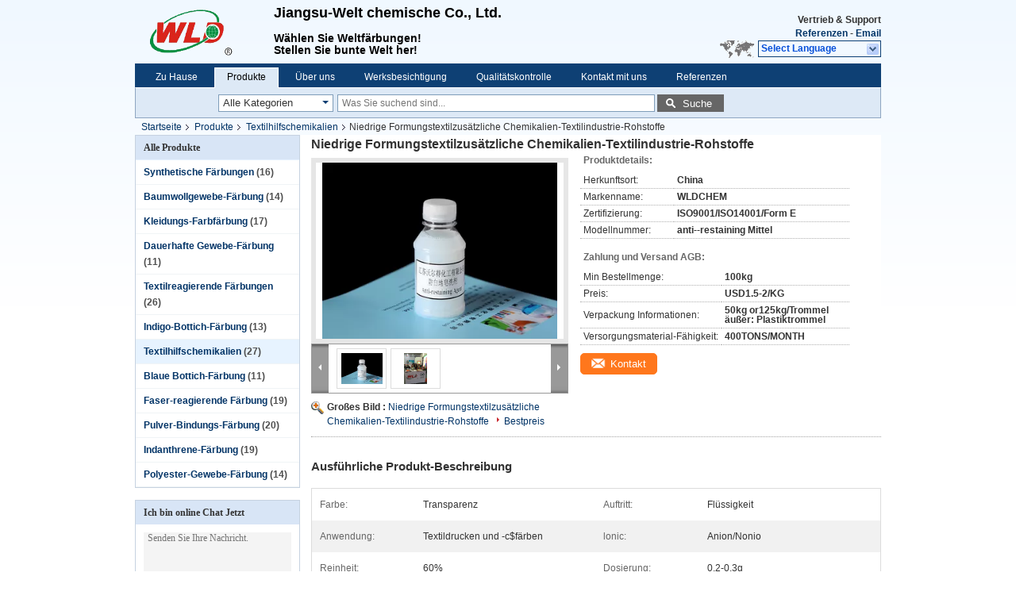

--- FILE ---
content_type: text/html
request_url: https://german.synthetic-dyes.com/sale-9677669-low-forming-textile-auxiliary-chemicals-textile-industry-raw-materials.html
body_size: 32068
content:

<!DOCTYPE html>
<html lang="de">
<head>
	<meta charset="utf-8">
	<meta http-equiv="X-UA-Compatible" content="IE=edge">
	<meta name="viewport" content="width=device-width, initial-scale=1.0, maximum-scale=5.1, minimum-scale=1">
    <title>Niedrige Formungstextilzusätzliche Chemikalien-Textilindustrie-Rohstoffe</title>
    <meta name="keywords" content="Textilhilfschemikalien, Niedrige Formungstextilzusätzliche Chemikalien-Textilindustrie-Rohstoffe, Textilhilfschemikalien à vendre, Textilhilfschemikalien Preis" />
    <meta name="description" content="Hohe Qualität Niedrige Formungstextilzusätzliche Chemikalien-Textilindustrie-Rohstoffe de la Chine,  Textilhilfschemikalien Produktmarkt, Mit strenger Qualitätskontrolle Textilhilfschemikalien usines, Hohe Qualität produzieren Niedrige Formungstextilzusätzliche Chemikalien-Textilindustrie-Rohstoffe produits." />
    <link type='text/css' rel='stylesheet' href='/??/images/global.css,/photo/synthetic-dyes/sitetpl/style/common.css?ver=1713235546' media='all'>
			  <script type='text/javascript' src='/js/jquery.js'></script><meta property="og:title" content="Niedrige Formungstextilzusätzliche Chemikalien-Textilindustrie-Rohstoffe" />
<meta property="og:description" content="Hohe Qualität Niedrige Formungstextilzusätzliche Chemikalien-Textilindustrie-Rohstoffe de la Chine,  Textilhilfschemikalien Produktmarkt, Mit strenger Qualitätskontrolle Textilhilfschemikalien usines, Hohe Qualität produzieren Niedrige Formungstextilzusätzliche Chemikalien-Textilindustrie-Rohstoffe produits." />
<meta property="og:type" content="product" />
<meta property="og:availability" content="instock" />
<meta property="og:site_name" content="Jiangsu World Chemical Co., Ltd" />
<meta property="og:url" content="https://german.synthetic-dyes.com/sale-9677669-low-forming-textile-auxiliary-chemicals-textile-industry-raw-materials.html" />
<meta property="og:image" content="https://german.synthetic-dyes.com/photo/ps15849138-low_forming_textile_auxiliary_chemicals_textile_industry_raw_materials.jpg" />
<link rel="canonical" href="https://german.synthetic-dyes.com/sale-9677669-low-forming-textile-auxiliary-chemicals-textile-industry-raw-materials.html" />
<link rel="alternate" href="https://m.german.synthetic-dyes.com/sale-9677669-low-forming-textile-auxiliary-chemicals-textile-industry-raw-materials.html" media="only screen and (max-width: 640px)" />
<link rel="stylesheet" type="text/css" href="/js/guidefirstcommon.css" />
<style type="text/css">
/*<![CDATA[*/
.consent__cookie {position: fixed;top: 0;left: 0;width: 100%;height: 0%;z-index: 100000;}.consent__cookie_bg {position: fixed;top: 0;left: 0;width: 100%;height: 100%;background: #000;opacity: .6;display: none }.consent__cookie_rel {position: fixed;bottom:0;left: 0;width: 100%;background: #fff;display: -webkit-box;display: -ms-flexbox;display: flex;flex-wrap: wrap;padding: 24px 80px;-webkit-box-sizing: border-box;box-sizing: border-box;-webkit-box-pack: justify;-ms-flex-pack: justify;justify-content: space-between;-webkit-transition: all ease-in-out .3s;transition: all ease-in-out .3s }.consent__close {position: absolute;top: 20px;right: 20px;cursor: pointer }.consent__close svg {fill: #777 }.consent__close:hover svg {fill: #000 }.consent__cookie_box {flex: 1;word-break: break-word;}.consent__warm {color: #777;font-size: 16px;margin-bottom: 12px;line-height: 19px }.consent__title {color: #333;font-size: 20px;font-weight: 600;margin-bottom: 12px;line-height: 23px }.consent__itxt {color: #333;font-size: 14px;margin-bottom: 12px;display: -webkit-box;display: -ms-flexbox;display: flex;-webkit-box-align: center;-ms-flex-align: center;align-items: center }.consent__itxt i {display: -webkit-inline-box;display: -ms-inline-flexbox;display: inline-flex;width: 28px;height: 28px;border-radius: 50%;background: #e0f9e9;margin-right: 8px;-webkit-box-align: center;-ms-flex-align: center;align-items: center;-webkit-box-pack: center;-ms-flex-pack: center;justify-content: center }.consent__itxt svg {fill: #3ca860 }.consent__txt {color: #a6a6a6;font-size: 14px;margin-bottom: 8px;line-height: 17px }.consent__btns {display: -webkit-box;display: -ms-flexbox;display: flex;-webkit-box-orient: vertical;-webkit-box-direction: normal;-ms-flex-direction: column;flex-direction: column;-webkit-box-pack: center;-ms-flex-pack: center;justify-content: center;flex-shrink: 0;}.consent__btn {width: 280px;height: 40px;line-height: 40px;text-align: center;background: #3ca860;color: #fff;border-radius: 4px;margin: 8px 0;-webkit-box-sizing: border-box;box-sizing: border-box;cursor: pointer }.consent__btn:hover {background: #00823b }.consent__btn.empty {color: #3ca860;border: 1px solid #3ca860;background: #fff }.consent__btn.empty:hover {background: #3ca860;color: #fff }.open .consent__cookie_bg {display: block }.open .consent__cookie_rel {bottom: 0 }@media (max-width: 760px) {.consent__btns {width: 100%;align-items: center;}.consent__cookie_rel {padding: 20px 24px }}.consent__cookie.open {display: block;}.consent__cookie {display: none;}
/*]]>*/
</style>
<style type="text/css">
/*<![CDATA[*/
@media only screen and (max-width:640px){.contact_now_dialog .content-wrap .desc{background-image:url(/images/cta_images/bg_s.png) !important}}.contact_now_dialog .content-wrap .content-wrap_header .cta-close{background-image:url(/images/cta_images/sprite.png) !important}.contact_now_dialog .content-wrap .desc{background-image:url(/images/cta_images/bg_l.png) !important}.contact_now_dialog .content-wrap .cta-btn i{background-image:url(/images/cta_images/sprite.png) !important}.contact_now_dialog .content-wrap .head-tip img{content:url(/images/cta_images/cta_contact_now.png) !important}.cusim{background-image:url(/images/imicon/im.svg) !important}.cuswa{background-image:url(/images/imicon/wa.png) !important}.cusall{background-image:url(/images/imicon/allchat.svg) !important}
/*]]>*/
</style>
<script type="text/javascript" src="/js/guidefirstcommon.js"></script>
<script type="text/javascript">
/*<![CDATA[*/
window.isvideotpl = 0;window.detailurl = '';
var colorUrl = '';var isShowGuide = 2;var showGuideColor = 0;

var cta_cid = 6236;var use_defaulProductInfo = 1;var cta_pid = 9677669;var test_company = 0;var webim_domain = '';var company_type = 0;var cta_equipment = 'pc'; var setcookie = 'setwebimCookie(27305,9677669,0)'; var whatsapplink = "https://wa.me/8615861504187?text=Hi%2C+I%27m+interested+in+Niedrige+Formungstextilzus%C3%A4tzliche+Chemikalien-Textilindustrie-Rohstoffe."; function insertMeta(){var str = '<meta name="apple-mobile-web-app-capable" content="yes" /><meta name="viewport" content="width=device-width, initial-scale=1, maximum-scale=1, minimum-scale=1" />';document.head.insertAdjacentHTML('beforeend',str);} var element = document.querySelector('a.footer_webim_a[href="/webim/webim_tab.html"]');if (element) {element.parentNode.removeChild(element);}

var colorUrl = '';
var aisearch = 0;
window.playerReportUrl='/vod/view_count/report';
var g_tp = '';
var query_string = ["Products","Detail"];
var customtplcolor = 99205;
var str_chat = 'Gespräch';
				var str_call_now = 'Ruf jetzt an.';
var str_chat_now = 'Wir reden jetzt.';
var str_contact1 = 'Beste Preis';var str_chat_lang='german';var str_contact2 = 'Erhalten Sie Preis';var str_contact2 = 'Der beste Preis';var str_contact = 'Kontakt';
window.predomainsub = "";
/*]]>*/
</script>
</head>
<body>
<img src="/logo.gif" style="display:none" alt="logo"/>
<a style="display: none!important;" title="Jiangsu World Chemical Co., Ltd" class="float-inquiry" href="/contactnow.html" onclick='setinquiryCookie("{\"showproduct\":1,\"pid\":\"9677669\",\"name\":\"Niedrige Formungstextilzus\\u00e4tzliche Chemikalien-Textilindustrie-Rohstoffe\",\"source_url\":\"\\/sale-9677669-niedrige-formungstextilzus-tzliche-chemikalien-textilindustrie-rohstoffe.html\",\"picurl\":\"\\/photo\\/pd15849138-low_forming_textile_auxiliary_chemicals_textile_industry_raw_materials.jpg\",\"propertyDetail\":[[\"Farbe\",\"Transparenz\"],[\"Auftritt\",\"Fl\\u00fcssigkeit\"],[\"Anwendung\",\"Textildrucken und -c$f\\u00e4rben\"],[\"lonic\",\"Anion\\/Nonio\"]],\"company_name\":null,\"picurl_c\":\"\\/photo\\/pc15849138-low_forming_textile_auxiliary_chemicals_textile_industry_raw_materials.jpg\",\"price\":\"USD1.5-2\\/KG\",\"username\":\"Allison\",\"viewTime\":\"Letzter Login : 1 Stunden 15 minuts vor\",\"subject\":\"Bitte senden Sie mir ein Angebot \\u00fcber Ihre Niedrige Formungstextilzus\\u00e4tzliche Chemikalien-Textilindustrie-Rohstoffe\",\"countrycode\":\"\"}");'></a>
<script>
    function getCookie(name) {
        var arr = document.cookie.match(new RegExp("(^| )" + name + "=([^;]*)(;|$)"));
        if (arr != null) {
            return unescape(arr[2]);
        }
        return null;
    }
    var is_new_mjy = '0';
    if (is_new_mjy==1 && isMobileDevice() && getCookie('webim_login_name') && getCookie('webim_buyer_id') && getCookie('webim_6236_seller_id')) {
        document.getElementById("floatAd").style.display = "none";
    }
    // 检测是否是移动端访问
    function isMobileDevice() {
        return /Android|webOS|iPhone|iPad|iPod|BlackBerry|IEMobile|Opera Mini/i.test(navigator.userAgent);
    }

</script>
<div class="cont_header">
    <style>
.f_header_main #p_l dt div:hover,
.f_header_main #p_l dt a:hover
{
        color: #ff7519;
    text-decoration: underline;
    }
    .f_header_main #p_l dt  div{
        color: #036;
    }
</style>
<div class="f_header_main">
	<table cellpadding="0" cellspacing="0" width="100%">
		<tbody>
		<tr>
			<td class="header_logo">
				<a title="Jiangsu World Chemical Co., Ltd" href="//german.synthetic-dyes.com"><img onerror="$(this).parent().hide();" src="/logo.gif" alt="Jiangsu World Chemical Co., Ltd" /></a>			</td>
			<td>
				<div class="header_company_detail">
					<table cellpadding="0" cellspacing="0" width="100%" height="100%"
					       class="header_company_table">
						<tbody>
						<tr>
							<td>
								<p><strong><span style="font-size:18px"><span style="font-family:arial,helvetica,sans-serif">Jiangsu-Welt chemische Co., Ltd.<span style="font-size:18px"></span></span></span></strong></p><strong><span style="font-size:18px"><span style="font-family:arial,helvetica,sans-serif"> </span></span></strong>

<p><strong><span style="font-size:14px"><span style="font-family:arial,helvetica,sans-serif">Wählen Sie Weltfärbungen!<span style="font-size:14px"></span></span></span></strong></p>

<p><strong><span style="font-size:14px"><span style="font-family:arial,helvetica,sans-serif">Stellen Sie bunte Welt her!<span style="font-size:14px"></span></span></span></strong></p>							</td>
						</tr>
						</tbody>
					</table>
				</div>
			</td>
			<td>
				<div class="header_other_detail">
					<b>Vertrieb & Support <font
							id="hourZone"></font></b><br>
					<b>
                        <a rel="nofollow" title="Zitat" href="/contactnow.html">Referenzen</a> -
						<a title="" href="mailto:allison@wldchem.com">Email</a>					</b>
					<br>
                     <span class="yuyan_icon"></span>
										<div class="sel" id="selectlang">
						<span>Select Language</span>
						<div id="tranimg" class="a col"></div>
					</div>

					<dl id="p_l" class="select_language">
													<dt class="english">
								                        													<div class="language-select__link" style="cursor: pointer;" onclick="window.location.href='https://www.synthetic-dyes.com/sale-9677669-low-forming-textile-auxiliary-chemicals-textile-industry-raw-materials.html'">English</div>
                        							</dt>
													<dt class="french">
								                        													<div class="language-select__link" style="cursor: pointer;" onclick="window.location.href='https://french.synthetic-dyes.com/sale-9677669-low-forming-textile-auxiliary-chemicals-textile-industry-raw-materials.html'">French</div>
                        							</dt>
													<dt class="german">
								                        													<div class="language-select__link" style="cursor: pointer;" onclick="window.location.href='https://german.synthetic-dyes.com/sale-9677669-low-forming-textile-auxiliary-chemicals-textile-industry-raw-materials.html'">German</div>
                        							</dt>
													<dt class="italian">
								                        													<div class="language-select__link" style="cursor: pointer;" onclick="window.location.href='https://italian.synthetic-dyes.com/sale-9677669-low-forming-textile-auxiliary-chemicals-textile-industry-raw-materials.html'">Italian</div>
                        							</dt>
													<dt class="russian">
								                        													<div class="language-select__link" style="cursor: pointer;" onclick="window.location.href='https://russian.synthetic-dyes.com/sale-9677669-low-forming-textile-auxiliary-chemicals-textile-industry-raw-materials.html'">Russian</div>
                        							</dt>
													<dt class="spanish">
								                        													<div class="language-select__link" style="cursor: pointer;" onclick="window.location.href='https://spanish.synthetic-dyes.com/sale-9677669-low-forming-textile-auxiliary-chemicals-textile-industry-raw-materials.html'">Spanish</div>
                        							</dt>
													<dt class="portuguese">
								                        													<div class="language-select__link" style="cursor: pointer;" onclick="window.location.href='https://portuguese.synthetic-dyes.com/sale-9677669-low-forming-textile-auxiliary-chemicals-textile-industry-raw-materials.html'">Portuguese</div>
                        							</dt>
													<dt class="dutch">
								                        													<div class="language-select__link" style="cursor: pointer;" onclick="window.location.href='https://dutch.synthetic-dyes.com/sale-9677669-low-forming-textile-auxiliary-chemicals-textile-industry-raw-materials.html'">Dutch</div>
                        							</dt>
													<dt class="greek">
								                        													<div class="language-select__link" style="cursor: pointer;" onclick="window.location.href='https://greek.synthetic-dyes.com/sale-9677669-low-forming-textile-auxiliary-chemicals-textile-industry-raw-materials.html'">Greek</div>
                        							</dt>
													<dt class="japanese">
								                        													<div class="language-select__link" style="cursor: pointer;" onclick="window.location.href='https://japanese.synthetic-dyes.com/sale-9677669-low-forming-textile-auxiliary-chemicals-textile-industry-raw-materials.html'">Japanese</div>
                        							</dt>
													<dt class="korean">
								                        													<div class="language-select__link" style="cursor: pointer;" onclick="window.location.href='https://korean.synthetic-dyes.com/sale-9677669-low-forming-textile-auxiliary-chemicals-textile-industry-raw-materials.html'">Korean</div>
                        							</dt>
													<dt class="arabic">
								                        													<div class="language-select__link" style="cursor: pointer;" onclick="window.location.href='https://arabic.synthetic-dyes.com/sale-9677669-low-forming-textile-auxiliary-chemicals-textile-industry-raw-materials.html'">Arabic</div>
                        							</dt>
													<dt class="hindi">
								                        													<div class="language-select__link" style="cursor: pointer;" onclick="window.location.href='https://hindi.synthetic-dyes.com/sale-9677669-low-forming-textile-auxiliary-chemicals-textile-industry-raw-materials.html'">Hindi</div>
                        							</dt>
													<dt class="turkish">
								                        													<div class="language-select__link" style="cursor: pointer;" onclick="window.location.href='https://turkish.synthetic-dyes.com/sale-9677669-low-forming-textile-auxiliary-chemicals-textile-industry-raw-materials.html'">Turkish</div>
                        							</dt>
													<dt class="indonesian">
								                        													<div class="language-select__link" style="cursor: pointer;" onclick="window.location.href='https://indonesian.synthetic-dyes.com/sale-9677669-low-forming-textile-auxiliary-chemicals-textile-industry-raw-materials.html'">Indonesian</div>
                        							</dt>
													<dt class="vietnamese">
								                        													<div class="language-select__link" style="cursor: pointer;" onclick="window.location.href='https://vietnamese.synthetic-dyes.com/sale-9677669-low-forming-textile-auxiliary-chemicals-textile-industry-raw-materials.html'">Vietnamese</div>
                        							</dt>
													<dt class="thai">
								                        													<div class="language-select__link" style="cursor: pointer;" onclick="window.location.href='https://thai.synthetic-dyes.com/sale-9677669-low-forming-textile-auxiliary-chemicals-textile-industry-raw-materials.html'">Thai</div>
                        							</dt>
													<dt class="bengali">
								                        													<div class="language-select__link" style="cursor: pointer;" onclick="window.location.href='https://bengali.synthetic-dyes.com/sale-9677669-low-forming-textile-auxiliary-chemicals-textile-industry-raw-materials.html'">Bengali</div>
                        							</dt>
													<dt class="persian">
								                        													<div class="language-select__link" style="cursor: pointer;" onclick="window.location.href='https://persian.synthetic-dyes.com/sale-9677669-low-forming-textile-auxiliary-chemicals-textile-industry-raw-materials.html'">Persian</div>
                        							</dt>
													<dt class="polish">
								                        													<div class="language-select__link" style="cursor: pointer;" onclick="window.location.href='https://polish.synthetic-dyes.com/sale-9677669-low-forming-textile-auxiliary-chemicals-textile-industry-raw-materials.html'">Polish</div>
                        							</dt>
											</dl>
									</div>
			</td>
		</tr>
		</tbody>
	</table>
</div>

    <script>
        if(window.addEventListener){
            window.addEventListener("load",function(){f_header_main_dealZoneHour(
                "00",
                "8",
                "00",
                "17",
                "86-510-87330246",
                "")},false);
        }
        else{
            window.attachEvent("onload",function(){f_header_main_dealZoneHour(
                "00",
                "8",
                "00",
                "17",
                "86-510-87330246",
                "")});
        }
    </script>
<script>
    if (document.getElementById("tranimg")) {
        if(document.getElementById("tranimg").addEventListener) {
            document.getElementById("tranimg").addEventListener("click", function(event){
                f_header_main_selectLanguage(document.getElementById("tranimg"),event);
            },false);
        } else {
            document.getElementById("tranimg").attachEvent("click", function(event){
                f_header_main_selectLanguage(document.getElementById("tranimg"),event);
            });
        }
    }
</script><div class="f_header_nav"  id="head_menu">
	<dl class="header_nav_tabs">
		<dd class="bl fleft"></dd>
                                <dt id="headHome" >
                                <a target="_self" title="" href="/">Zu Hause</a>                            </dt>
                                            <dt id="productLi" class="cur">
                                <a target="_self" title="" href="/products.html">Produkte</a>                            </dt>
                                            <dt id="headAboutUs" >
                                <a target="_self" title="" href="/aboutus.html">Über uns</a>                            </dt>
                                            <dt id="headFactorytour" >
                                <a target="_self" title="" href="/factory.html">Werksbesichtigung</a>                            </dt>
                                            <dt id="headQualityControl" >
                                <a target="_self" title="" href="/quality.html">Qualitätskontrolle</a>                            </dt>
                                            <dt id="headContactUs" >
                                <a target="_self" title="" href="/contactus.html">Kontakt mit uns</a>                            </dt>
                                            <dt id="" >
                                <form id="f_header_nav_form" method="post" target="_blank">
                    <input type="hidden" name="pid" value="9677669"/>
                    <div class="a"><span onclick="document.getElementById('f_header_nav_form').action='/contactnow.html';document.getElementById('f_header_nav_form').submit();">Referenzen</span></div>
                </form>
                            </dt>
                                            <dt>
                    </dt>
		<dd class="br fright"></dd>
	</dl>
</div>
<script>
    if(window.addEventListener){
        window.addEventListener("load",function(){f_headmenucur()},false);
    }
    else{
        window.attachEvent("onload",function(){f_headmenucur()});
    }
</script>
<div class="f_categories_alone" xmlns="http://www.w3.org/1999/html">
        <table  cellpadding="0" cellspacing="0">
            <tr>
                <td >
                    <div id="input_select">
                        <dl class="show_dl">
                            <dt>
                                <label class="input-label" for="search_cur_key">Categories</label>
                                <input type="text" value="Alle Kategorien" id="search_cur_key"/>
                            </dt>
                            <dd id="search_cur_value" style="display: none" class="categories">
                                <div class="a" onClick="mouse_events.guide_value('Alle Kategorien')">Alle Kategorien</div>
                                                                                                            <div class="a" onClick="mouse_events.guide_value('Synthetische Färbungen')">Synthetische Färbungen</div>
                                                                            <div class="a" onClick="mouse_events.guide_value('Baumwollgewebe-Färbung')">Baumwollgewebe-Färbung</div>
                                                                            <div class="a" onClick="mouse_events.guide_value('Kleidungs-Farbfärbung')">Kleidungs-Farbfärbung</div>
                                                                            <div class="a" onClick="mouse_events.guide_value('Dauerhafte Gewebe-Färbung')">Dauerhafte Gewebe-Färbung</div>
                                                                            <div class="a" onClick="mouse_events.guide_value('Textilreagierende Färbungen')">Textilreagierende Färbungen</div>
                                                                            <div class="a" onClick="mouse_events.guide_value('Indigo-Bottich-Färbung')">Indigo-Bottich-Färbung</div>
                                                                            <div class="a" onClick="mouse_events.guide_value('Textilhilfschemikalien')">Textilhilfschemikalien</div>
                                                                            <div class="a" onClick="mouse_events.guide_value('Blaue Bottich-Färbung')">Blaue Bottich-Färbung</div>
                                                                            <div class="a" onClick="mouse_events.guide_value('Faser-reagierende Färbung')">Faser-reagierende Färbung</div>
                                                                            <div class="a" onClick="mouse_events.guide_value('Pulver-Bindungs-Färbung')">Pulver-Bindungs-Färbung</div>
                                                                            <div class="a" onClick="mouse_events.guide_value('Indanthrene-Färbung')">Indanthrene-Färbung</div>
                                                                            <div class="a" onClick="mouse_events.guide_value('Polyester-Gewebe-Färbung')">Polyester-Gewebe-Färbung</div>
                                                                                                </dd>
                        </dl>
                    </div>
                </td>
            </tr>
        </table>
</div>
<script>
    var mouse_events={};
    mouse_events.guide_value = function(value){
        document.getElementById('search_cur_key').value = value;
        document.getElementById('search_cur_value').style.display = 'none';
        window.setTimeout(function(){document.getElementById('search_cur_value').style.display=''},100);
    }
    $(function () {
        $(".show_dl").mouseover(function () {
            $(this).children(".categories").show();
        })
        $(".show_dl").mouseout(function () {
            $(this).children(".categories").hide();
        })
    })
</script><div class="f_search_alone">
    <form action="" method="POST" onsubmit="return jsWidgetSearch(this,'');">
        <input class="text_wrap input01" type="text" name="keyword" placeholder="Was Sie suchend sind..."
               value="">
                        <button class="submit_1" name="submit" value="Suche" >Suche</button>
                </form>
</div>
<div style="width:1000px;margin:0 auto;">    <div class="f_header_breadcrumb">
    <a title="" href="/">Startseite</a>    <a title="" href="/products.html">Produkte</a><a title="" href="/supplier-206412-textile-auxiliaries-chemicals">Textilhilfschemikalien</a><h2 class="index-bread" >Niedrige Formungstextilzusätzliche Chemikalien-Textilindustrie-Rohstoffe</h2></div>
  <!-- Event snippet for synthetic-dyes-6236-转化 conversion page
In your html page, add the snippet and call gtag_report_conversion when someone clicks on the chosen link or button. -->
<script>
function gtag_report_conversion(url) {
  var callback = function () {
    if (typeof(url) != 'undefined') {
      window.location = url;
    }
  };
  gtag('event', 'conversion', {
      'send_to': 'AW-16486331420/jWNZCN3XhJoZEJzopbU9',
      'event_callback': callback
  });
  return false;
}
</script>
<script>
var originProductInfo = '';
var originProductInfo = {"showproduct":1,"pid":"9677669","name":"Niedrige Formungstextilzus\u00e4tzliche Chemikalien-Textilindustrie-Rohstoffe","source_url":"\/sale-9677669-niedrige-formungstextilzus-tzliche-chemikalien-textilindustrie-rohstoffe.html","picurl":"\/photo\/pd15849138-low_forming_textile_auxiliary_chemicals_textile_industry_raw_materials.jpg","propertyDetail":[["Farbe","Transparenz"],["Auftritt","Fl\u00fcssigkeit"],["Anwendung","Textildrucken und -c$f\u00e4rben"],["lonic","Anion\/Nonio"]],"company_name":null,"picurl_c":"\/photo\/pc15849138-low_forming_textile_auxiliary_chemicals_textile_industry_raw_materials.jpg","price":"USD1.5-2\/KG","username":"Allison","viewTime":"Letzter Login : 0 Stunden 15 minuts vor","subject":"Was ist Ihre beste Preis f\u00fcr Niedrige Formungstextilzus\u00e4tzliche Chemikalien-Textilindustrie-Rohstoffe","countrycode":""};
var save_url = "/contactsave.html";
var update_url = "/updateinquiry.html";
var productInfo = {};
var defaulProductInfo = {};
var myDate = new Date();
var curDate = myDate.getFullYear()+'-'+(parseInt(myDate.getMonth())+1)+'-'+myDate.getDate();
var message = '';
var default_pop = 1;
var leaveMessageDialog = document.getElementsByClassName('leave-message-dialog')[0]; // 获取弹层
var _$$ = function (dom) {
    return document.querySelectorAll(dom);
};
resInfo = originProductInfo;
defaulProductInfo.pid = resInfo['pid'];
defaulProductInfo.productName = resInfo['name'];
defaulProductInfo.productInfo = resInfo['propertyDetail'];
defaulProductInfo.productImg = resInfo['picurl_c'];
defaulProductInfo.subject = resInfo['subject'];
defaulProductInfo.productImgAlt = resInfo['name'];
var inquirypopup_tmp = 1;
var message = 'Sehr geehrter,'+'\r\n'+"Ich bin daran interessiert"+' '+trim(resInfo['name'])+", Könnten Sie mir weitere Details wie Typ, Größe, MOQ, Material usw. senden?"+'\r\n'+"Vielen Dank!"+'\r\n'+"Auf deine Antwort wartend.";
var message_1 = 'Sehr geehrter,'+'\r\n'+"Ich bin daran interessiert"+' '+trim(resInfo['name'])+", Könnten Sie mir weitere Details wie Typ, Größe, MOQ, Material usw. senden?"+'\r\n'+"Vielen Dank!"+'\r\n'+"Auf deine Antwort wartend.";
var message_2 = 'Hallo,'+'\r\n'+"ich suche nach"+' '+trim(resInfo['name'])+", Bitte senden Sie mir den Preis, die Spezifikation und das Bild."+'\r\n'+"Ihre schnelle Antwort wird sehr geschätzt."+'\r\n'+"Fühlen Sie sich frei, mich für weitere Informationen zu kontaktieren."+'\r\n'+"Danke vielmals.";
var message_3 = 'Hallo,'+'\r\n'+trim(resInfo['name'])+' '+"erfüllt meine Erwartungen."+'\r\n'+"Bitte geben Sie mir den besten Preis und einige andere Produktinformationen."+'\r\n'+"Fühlen Sie sich frei, mich per E-Mail zu kontaktieren."+'\r\n'+"Danke vielmals.";

var message_4 = 'Sehr geehrter,'+'\r\n'+"Was ist der FOB-Preis auf Ihrem"+' '+trim(resInfo['name'])+'?'+'\r\n'+"Welches ist der nächste Portname?"+'\r\n'+"Bitte antworten Sie mir so schnell wie möglich. Es ist besser, weitere Informationen zu teilen."+'\r\n'+"Grüße!";
var message_5 = 'Hallo,'+'\r\n'+"Ich interessiere mich sehr für Ihre"+' '+trim(resInfo['name'])+'.'+'\r\n'+"Bitte senden Sie mir Ihre Produktdetails."+'\r\n'+"Ich freue mich auf Ihre schnelle Antwort."+'\r\n'+"Fühlen Sie sich frei, mich per Mail zu kontaktieren."+'\r\n'+"Grüße!";

var message_6 = 'Sehr geehrter,'+'\r\n'+"Bitte geben Sie uns Informationen über Ihre"+' '+trim(resInfo['name'])+", wie Typ, Größe, Material und natürlich der beste Preis."+'\r\n'+"Ich freue mich auf Ihre schnelle Antwort."+'\r\n'+"Danke!";
var message_7 = 'Sehr geehrter,'+'\r\n'+"Können Sie liefern"+' '+trim(resInfo['name'])+" für uns?"+'\r\n'+"Zuerst wollen wir eine Preisliste und einige Produktdetails."+'\r\n'+"Ich hoffe, so schnell wie möglich eine Antwort zu erhalten und freue mich auf die Zusammenarbeit."+'\r\n'+"Vielen Dank.";
var message_8 = 'Hallo,'+'\r\n'+"ich suche nach"+' '+trim(resInfo['name'])+", Bitte geben Sie mir detailliertere Produktinformationen."+'\r\n'+"Ich freue mich auf Ihre Antwort."+'\r\n'+"Danke!";
var message_9 = 'Hallo,'+'\r\n'+"Ihre"+' '+trim(resInfo['name'])+" erfüllt meine Anforderungen sehr gut."+'\r\n'+"Bitte senden Sie mir den Preis, die Spezifikation und ein ähnliches Modell sind in Ordnung."+'\r\n'+"Fühlen Sie sich frei, mit mir zu chatten."+'\r\n'+"Vielen Dank!";
var message_10 = 'Sehr geehrter,'+'\r\n'+"Ich möchte mehr über die Details und das Zitat von erfahren"+' '+trim(resInfo['name'])+'.'+'\r\n'+"Fühlen Sie sich frei, mich zu kontaktieren."+'\r\n'+"Grüße!";

var r = getRandom(1,10);

defaulProductInfo.message = eval("message_"+r);

var mytAjax = {

    post: function(url, data, fn) {
        var xhr = new XMLHttpRequest();
        xhr.open("POST", url, true);
        xhr.setRequestHeader("Content-Type", "application/x-www-form-urlencoded;charset=UTF-8");
        xhr.setRequestHeader("X-Requested-With", "XMLHttpRequest");
        xhr.setRequestHeader('Content-Type','text/plain;charset=UTF-8');
        xhr.onreadystatechange = function() {
            if(xhr.readyState == 4 && (xhr.status == 200 || xhr.status == 304)) {
                fn.call(this, xhr.responseText);
            }
        };
        xhr.send(data);
    },

    postform: function(url, data, fn) {
        var xhr = new XMLHttpRequest();
        xhr.open("POST", url, true);
        xhr.setRequestHeader("X-Requested-With", "XMLHttpRequest");
        xhr.onreadystatechange = function() {
            if(xhr.readyState == 4 && (xhr.status == 200 || xhr.status == 304)) {
                fn.call(this, xhr.responseText);
            }
        };
        xhr.send(data);
    }
};
window.onload = function(){
    leaveMessageDialog = document.getElementsByClassName('leave-message-dialog')[0];
    if (window.localStorage.recordDialogStatus=='undefined' || (window.localStorage.recordDialogStatus!='undefined' && window.localStorage.recordDialogStatus != curDate)) {
        setTimeout(function(){
            if(parseInt(inquirypopup_tmp%10) == 1){
                creatDialog(defaulProductInfo, 1);
            }
        }, 6000);
    }
};
function trim(str)
{
    str = str.replace(/(^\s*)/g,"");
    return str.replace(/(\s*$)/g,"");
};
function getRandom(m,n){
    var num = Math.floor(Math.random()*(m - n) + n);
    return num;
};
function strBtn(param) {

    var starattextarea = document.getElementById("textareamessage").value.length;
    var email = document.getElementById("startEmail").value;

    var default_tip = document.querySelectorAll(".watermark_container").length;
    if (20 < starattextarea && starattextarea < 3000) {
        if(default_tip>0){
            document.getElementById("textareamessage1").parentNode.parentNode.nextElementSibling.style.display = "none";
        }else{
            document.getElementById("textareamessage1").parentNode.nextElementSibling.style.display = "none";
        }

    } else {
        if(default_tip>0){
            document.getElementById("textareamessage1").parentNode.parentNode.nextElementSibling.style.display = "block";
        }else{
            document.getElementById("textareamessage1").parentNode.nextElementSibling.style.display = "block";
        }

        return;
    }

    // var re = /^([a-zA-Z0-9_-])+@([a-zA-Z0-9_-])+\.([a-zA-Z0-9_-])+/i;/*邮箱不区分大小写*/
    var re = /^[a-zA-Z0-9][\w-]*(\.?[\w-]+)*@[a-zA-Z0-9-]+(\.[a-zA-Z0-9]+)+$/i;
    if (!re.test(email)) {
        document.getElementById("startEmail").nextElementSibling.style.display = "block";
        return;
    } else {
        document.getElementById("startEmail").nextElementSibling.style.display = "none";
    }

    var subject = document.getElementById("pop_subject").value;
    var pid = document.getElementById("pop_pid").value;
    var message = document.getElementById("textareamessage").value;
    var sender_email = document.getElementById("startEmail").value;
    var tel = '';
    if (document.getElementById("tel0") != undefined && document.getElementById("tel0") != '')
        tel = document.getElementById("tel0").value;
    var form_serialize = '&tel='+tel;

    form_serialize = form_serialize.replace(/\+/g, "%2B");
    mytAjax.post(save_url,"pid="+pid+"&subject="+subject+"&email="+sender_email+"&message="+(message)+form_serialize,function(res){
        var mes = JSON.parse(res);
        if(mes.status == 200){
            var iid = mes.iid;
            document.getElementById("pop_iid").value = iid;
            document.getElementById("pop_uuid").value = mes.uuid;

            if(typeof gtag_report_conversion === "function"){
                gtag_report_conversion();//执行统计js代码
            }
            if(typeof fbq === "function"){
                fbq('track','Purchase');//执行统计js代码
            }
        }
    });
    for (var index = 0; index < document.querySelectorAll(".dialog-content-pql").length; index++) {
        document.querySelectorAll(".dialog-content-pql")[index].style.display = "none";
    };
    $('#idphonepql').val(tel);
    document.getElementById("dialog-content-pql-id").style.display = "block";
    ;
};
function twoBtnOk(param) {

    var selectgender = document.getElementById("Mr").innerHTML;
    var iid = document.getElementById("pop_iid").value;
    var sendername = document.getElementById("idnamepql").value;
    var senderphone = document.getElementById("idphonepql").value;
    var sendercname = document.getElementById("idcompanypql").value;
    var uuid = document.getElementById("pop_uuid").value;
    var gender = 2;
    if(selectgender == 'Mr.') gender = 0;
    if(selectgender == 'Mrs.') gender = 1;
    var pid = document.getElementById("pop_pid").value;
    var form_serialize = '';

        form_serialize = form_serialize.replace(/\+/g, "%2B");

    mytAjax.post(update_url,"iid="+iid+"&gender="+gender+"&uuid="+uuid+"&name="+(sendername)+"&tel="+(senderphone)+"&company="+(sendercname)+form_serialize,function(res){});

    for (var index = 0; index < document.querySelectorAll(".dialog-content-pql").length; index++) {
        document.querySelectorAll(".dialog-content-pql")[index].style.display = "none";
    };
    document.getElementById("dialog-content-pql-ok").style.display = "block";

};
function toCheckMust(name) {
    $('#'+name+'error').hide();
}
function handClidk(param) {
    var starattextarea = document.getElementById("textareamessage1").value.length;
    var email = document.getElementById("startEmail1").value;
    var default_tip = document.querySelectorAll(".watermark_container").length;
    if (20 < starattextarea && starattextarea < 3000) {
        if(default_tip>0){
            document.getElementById("textareamessage1").parentNode.parentNode.nextElementSibling.style.display = "none";
        }else{
            document.getElementById("textareamessage1").parentNode.nextElementSibling.style.display = "none";
        }

    } else {
        if(default_tip>0){
            document.getElementById("textareamessage1").parentNode.parentNode.nextElementSibling.style.display = "block";
        }else{
            document.getElementById("textareamessage1").parentNode.nextElementSibling.style.display = "block";
        }

        return;
    }

    // var re = /^([a-zA-Z0-9_-])+@([a-zA-Z0-9_-])+\.([a-zA-Z0-9_-])+/i;
    var re = /^[a-zA-Z0-9][\w-]*(\.?[\w-]+)*@[a-zA-Z0-9-]+(\.[a-zA-Z0-9]+)+$/i;
    if (!re.test(email)) {
        document.getElementById("startEmail1").nextElementSibling.style.display = "block";
        return;
    } else {
        document.getElementById("startEmail1").nextElementSibling.style.display = "none";
    }

    var subject = document.getElementById("pop_subject").value;
    var pid = document.getElementById("pop_pid").value;
    var message = document.getElementById("textareamessage1").value;
    var sender_email = document.getElementById("startEmail1").value;
    var form_serialize = tel = '';
    if (document.getElementById("tel1") != undefined && document.getElementById("tel1") != '')
        tel = document.getElementById("tel1").value;
        mytAjax.post(save_url,"email="+sender_email+"&tel="+tel+"&pid="+pid+"&message="+message+"&subject="+subject+form_serialize,function(res){

        var mes = JSON.parse(res);
        if(mes.status == 200){
            var iid = mes.iid;
            document.getElementById("pop_iid").value = iid;
            document.getElementById("pop_uuid").value = mes.uuid;
            if(typeof gtag_report_conversion === "function"){
                gtag_report_conversion();//执行统计js代码
            }
        }

    });
    for (var index = 0; index < document.querySelectorAll(".dialog-content-pql").length; index++) {
        document.querySelectorAll(".dialog-content-pql")[index].style.display = "none";
    };
    $('#idphonepql').val(tel);
    document.getElementById("dialog-content-pql-id").style.display = "block";

};
window.addEventListener('load', function () {
    $('.checkbox-wrap label').each(function(){
        if($(this).find('input').prop('checked')){
            $(this).addClass('on')
        }else {
            $(this).removeClass('on')
        }
    })
    $(document).on('click', '.checkbox-wrap label' , function(ev){
        if (ev.target.tagName.toUpperCase() != 'INPUT') {
            $(this).toggleClass('on')
        }
    })
})

function hand_video(pdata) {
    data = JSON.parse(pdata);
    productInfo.productName = data.productName;
    productInfo.productInfo = data.productInfo;
    productInfo.productImg = data.productImg;
    productInfo.subject = data.subject;

    var message = 'Sehr geehrter,'+'\r\n'+"Ich bin daran interessiert"+' '+trim(data.productName)+", Könnten Sie mir weitere Details wie Typ, Größe, Menge, Material usw. senden?"+'\r\n'+"Vielen Dank!"+'\r\n'+"Auf deine Antwort wartend.";

    var message = 'Sehr geehrter,'+'\r\n'+"Ich bin daran interessiert"+' '+trim(data.productName)+", Könnten Sie mir weitere Details wie Typ, Größe, MOQ, Material usw. senden?"+'\r\n'+"Vielen Dank!"+'\r\n'+"Auf deine Antwort wartend.";
    var message_1 = 'Sehr geehrter,'+'\r\n'+"Ich bin daran interessiert"+' '+trim(data.productName)+", Könnten Sie mir weitere Details wie Typ, Größe, MOQ, Material usw. senden?"+'\r\n'+"Vielen Dank!"+'\r\n'+"Auf deine Antwort wartend.";
    var message_2 = 'Hallo,'+'\r\n'+"ich suche nach"+' '+trim(data.productName)+", Bitte senden Sie mir den Preis, die Spezifikation und das Bild."+'\r\n'+"Ihre schnelle Antwort wird sehr geschätzt."+'\r\n'+"Fühlen Sie sich frei, mich für weitere Informationen zu kontaktieren."+'\r\n'+"Danke vielmals.";
    var message_3 = 'Hallo,'+'\r\n'+trim(data.productName)+' '+"erfüllt meine Erwartungen."+'\r\n'+"Bitte geben Sie mir den besten Preis und einige andere Produktinformationen."+'\r\n'+"Fühlen Sie sich frei, mich per E-Mail zu kontaktieren."+'\r\n'+"Danke vielmals.";

    var message_4 = 'Sehr geehrter,'+'\r\n'+"Was ist der FOB-Preis auf Ihrem"+' '+trim(data.productName)+'?'+'\r\n'+"Welches ist der nächste Portname?"+'\r\n'+"Bitte antworten Sie mir so schnell wie möglich. Es ist besser, weitere Informationen zu teilen."+'\r\n'+"Grüße!";
    var message_5 = 'Hallo,'+'\r\n'+"Ich interessiere mich sehr für Ihre"+' '+trim(data.productName)+'.'+'\r\n'+"Bitte senden Sie mir Ihre Produktdetails."+'\r\n'+"Ich freue mich auf Ihre schnelle Antwort."+'\r\n'+"Fühlen Sie sich frei, mich per Mail zu kontaktieren."+'\r\n'+"Grüße!";

    var message_6 = 'Sehr geehrter,'+'\r\n'+"Bitte geben Sie uns Informationen über Ihre"+' '+trim(data.productName)+", wie Typ, Größe, Material und natürlich der beste Preis."+'\r\n'+"Ich freue mich auf Ihre schnelle Antwort."+'\r\n'+"Danke!";
    var message_7 = 'Sehr geehrter,'+'\r\n'+"Können Sie liefern"+' '+trim(data.productName)+" für uns?"+'\r\n'+"Zuerst wollen wir eine Preisliste und einige Produktdetails."+'\r\n'+"Ich hoffe, so schnell wie möglich eine Antwort zu erhalten und freue mich auf die Zusammenarbeit."+'\r\n'+"Vielen Dank.";
    var message_8 = 'Hallo,'+'\r\n'+"ich suche nach"+' '+trim(data.productName)+", Bitte geben Sie mir detailliertere Produktinformationen."+'\r\n'+"Ich freue mich auf Ihre Antwort."+'\r\n'+"Danke!";
    var message_9 = 'Hallo,'+'\r\n'+"Ihre"+' '+trim(data.productName)+" erfüllt meine Anforderungen sehr gut."+'\r\n'+"Bitte senden Sie mir den Preis, die Spezifikation und ein ähnliches Modell sind in Ordnung."+'\r\n'+"Fühlen Sie sich frei, mit mir zu chatten."+'\r\n'+"Vielen Dank!";
    var message_10 = 'Sehr geehrter,'+'\r\n'+"Ich möchte mehr über die Details und das Zitat von erfahren"+' '+trim(data.productName)+'.'+'\r\n'+"Fühlen Sie sich frei, mich zu kontaktieren."+'\r\n'+"Grüße!";

    var r = getRandom(1,10);

    productInfo.message = eval("message_"+r);
    if(parseInt(inquirypopup_tmp/10) == 1){
        productInfo.message = "";
    }
    productInfo.pid = data.pid;
    creatDialog(productInfo, 2);
};

function handDialog(pdata) {
    data = JSON.parse(pdata);
    productInfo.productName = data.productName;
    productInfo.productInfo = data.productInfo;
    productInfo.productImg = data.productImg;
    productInfo.subject = data.subject;

    var message = 'Sehr geehrter,'+'\r\n'+"Ich bin daran interessiert"+' '+trim(data.productName)+", Könnten Sie mir weitere Details wie Typ, Größe, Menge, Material usw. senden?"+'\r\n'+"Vielen Dank!"+'\r\n'+"Auf deine Antwort wartend.";

    var message = 'Sehr geehrter,'+'\r\n'+"Ich bin daran interessiert"+' '+trim(data.productName)+", Könnten Sie mir weitere Details wie Typ, Größe, MOQ, Material usw. senden?"+'\r\n'+"Vielen Dank!"+'\r\n'+"Auf deine Antwort wartend.";
    var message_1 = 'Sehr geehrter,'+'\r\n'+"Ich bin daran interessiert"+' '+trim(data.productName)+", Könnten Sie mir weitere Details wie Typ, Größe, MOQ, Material usw. senden?"+'\r\n'+"Vielen Dank!"+'\r\n'+"Auf deine Antwort wartend.";
    var message_2 = 'Hallo,'+'\r\n'+"ich suche nach"+' '+trim(data.productName)+", Bitte senden Sie mir den Preis, die Spezifikation und das Bild."+'\r\n'+"Ihre schnelle Antwort wird sehr geschätzt."+'\r\n'+"Fühlen Sie sich frei, mich für weitere Informationen zu kontaktieren."+'\r\n'+"Danke vielmals.";
    var message_3 = 'Hallo,'+'\r\n'+trim(data.productName)+' '+"erfüllt meine Erwartungen."+'\r\n'+"Bitte geben Sie mir den besten Preis und einige andere Produktinformationen."+'\r\n'+"Fühlen Sie sich frei, mich per E-Mail zu kontaktieren."+'\r\n'+"Danke vielmals.";

    var message_4 = 'Sehr geehrter,'+'\r\n'+"Was ist der FOB-Preis auf Ihrem"+' '+trim(data.productName)+'?'+'\r\n'+"Welches ist der nächste Portname?"+'\r\n'+"Bitte antworten Sie mir so schnell wie möglich. Es ist besser, weitere Informationen zu teilen."+'\r\n'+"Grüße!";
    var message_5 = 'Hallo,'+'\r\n'+"Ich interessiere mich sehr für Ihre"+' '+trim(data.productName)+'.'+'\r\n'+"Bitte senden Sie mir Ihre Produktdetails."+'\r\n'+"Ich freue mich auf Ihre schnelle Antwort."+'\r\n'+"Fühlen Sie sich frei, mich per Mail zu kontaktieren."+'\r\n'+"Grüße!";

    var message_6 = 'Sehr geehrter,'+'\r\n'+"Bitte geben Sie uns Informationen über Ihre"+' '+trim(data.productName)+", wie Typ, Größe, Material und natürlich der beste Preis."+'\r\n'+"Ich freue mich auf Ihre schnelle Antwort."+'\r\n'+"Danke!";
    var message_7 = 'Sehr geehrter,'+'\r\n'+"Können Sie liefern"+' '+trim(data.productName)+" für uns?"+'\r\n'+"Zuerst wollen wir eine Preisliste und einige Produktdetails."+'\r\n'+"Ich hoffe, so schnell wie möglich eine Antwort zu erhalten und freue mich auf die Zusammenarbeit."+'\r\n'+"Vielen Dank.";
    var message_8 = 'Hallo,'+'\r\n'+"ich suche nach"+' '+trim(data.productName)+", Bitte geben Sie mir detailliertere Produktinformationen."+'\r\n'+"Ich freue mich auf Ihre Antwort."+'\r\n'+"Danke!";
    var message_9 = 'Hallo,'+'\r\n'+"Ihre"+' '+trim(data.productName)+" erfüllt meine Anforderungen sehr gut."+'\r\n'+"Bitte senden Sie mir den Preis, die Spezifikation und ein ähnliches Modell sind in Ordnung."+'\r\n'+"Fühlen Sie sich frei, mit mir zu chatten."+'\r\n'+"Vielen Dank!";
    var message_10 = 'Sehr geehrter,'+'\r\n'+"Ich möchte mehr über die Details und das Zitat von erfahren"+' '+trim(data.productName)+'.'+'\r\n'+"Fühlen Sie sich frei, mich zu kontaktieren."+'\r\n'+"Grüße!";

    var r = getRandom(1,10);

    productInfo.message = eval("message_"+r);
    if(parseInt(inquirypopup_tmp/10) == 1){
        productInfo.message = "";
    }
    productInfo.pid = data.pid;
    creatDialog(productInfo, 2);
};

function closepql(param) {

    leaveMessageDialog.style.display = 'none';
};

function closepql2(param) {

    for (var index = 0; index < document.querySelectorAll(".dialog-content-pql").length; index++) {
        document.querySelectorAll(".dialog-content-pql")[index].style.display = "none";
    };
    document.getElementById("dialog-content-pql-ok").style.display = "block";
};

function decodeHtmlEntities(str) {
    var tempElement = document.createElement('div');
    tempElement.innerHTML = str;
    return tempElement.textContent || tempElement.innerText || '';
}

function initProduct(productInfo,type){

    productInfo.productName = decodeHtmlEntities(productInfo.productName);
    productInfo.message = decodeHtmlEntities(productInfo.message);

    leaveMessageDialog = document.getElementsByClassName('leave-message-dialog')[0];
    leaveMessageDialog.style.display = "block";
    if(type == 3){
        var popinquiryemail = document.getElementById("popinquiryemail").value;
        _$$("#startEmail1")[0].value = popinquiryemail;
    }else{
        _$$("#startEmail1")[0].value = "";
    }
    _$$("#startEmail")[0].value = "";
    _$$("#idnamepql")[0].value = "";
    _$$("#idphonepql")[0].value = "";
    _$$("#idcompanypql")[0].value = "";

    _$$("#pop_pid")[0].value = productInfo.pid;
    _$$("#pop_subject")[0].value = productInfo.subject;
    
    if(parseInt(inquirypopup_tmp/10) == 1){
        productInfo.message = "";
    }

    _$$("#textareamessage1")[0].value = productInfo.message;
    _$$("#textareamessage")[0].value = productInfo.message;

    _$$("#dialog-content-pql-id .titlep")[0].innerHTML = productInfo.productName;
    _$$("#dialog-content-pql-id img")[0].setAttribute("src", productInfo.productImg);
    _$$("#dialog-content-pql-id img")[0].setAttribute("alt", productInfo.productImgAlt);

    _$$("#dialog-content-pql-id-hand img")[0].setAttribute("src", productInfo.productImg);
    _$$("#dialog-content-pql-id-hand img")[0].setAttribute("alt", productInfo.productImgAlt);
    _$$("#dialog-content-pql-id-hand .titlep")[0].innerHTML = productInfo.productName;

    if (productInfo.productInfo.length > 0) {
        var ul2, ul;
        ul = document.createElement("ul");
        for (var index = 0; index < productInfo.productInfo.length; index++) {
            var el = productInfo.productInfo[index];
            var li = document.createElement("li");
            var span1 = document.createElement("span");
            span1.innerHTML = el[0] + ":";
            var span2 = document.createElement("span");
            span2.innerHTML = el[1];
            li.appendChild(span1);
            li.appendChild(span2);
            ul.appendChild(li);

        }
        ul2 = ul.cloneNode(true);
        if (type === 1) {
            _$$("#dialog-content-pql-id .left")[0].replaceChild(ul, _$$("#dialog-content-pql-id .left ul")[0]);
        } else {
            _$$("#dialog-content-pql-id-hand .left")[0].replaceChild(ul2, _$$("#dialog-content-pql-id-hand .left ul")[0]);
            _$$("#dialog-content-pql-id .left")[0].replaceChild(ul, _$$("#dialog-content-pql-id .left ul")[0]);
        }
    };
    for (var index = 0; index < _$$("#dialog-content-pql-id .right ul li").length; index++) {
        _$$("#dialog-content-pql-id .right ul li")[index].addEventListener("click", function (params) {
            _$$("#dialog-content-pql-id .right #Mr")[0].innerHTML = this.innerHTML
        }, false)

    };

};
function closeInquiryCreateDialog() {
    document.getElementById("xuanpan_dialog_box_pql").style.display = "none";
};
function showInquiryCreateDialog() {
    document.getElementById("xuanpan_dialog_box_pql").style.display = "block";
};
function submitPopInquiry(){
    var message = document.getElementById("inquiry_message").value;
    var email = document.getElementById("inquiry_email").value;
    var subject = defaulProductInfo.subject;
    var pid = defaulProductInfo.pid;
    if (email === undefined) {
        showInquiryCreateDialog();
        document.getElementById("inquiry_email").style.border = "1px solid red";
        return false;
    };
    if (message === undefined) {
        showInquiryCreateDialog();
        document.getElementById("inquiry_message").style.border = "1px solid red";
        return false;
    };
    if (email.search(/^\w+((-\w+)|(\.\w+))*\@[A-Za-z0-9]+((\.|-)[A-Za-z0-9]+)*\.[A-Za-z0-9]+$/) == -1) {
        document.getElementById("inquiry_email").style.border= "1px solid red";
        showInquiryCreateDialog();
        return false;
    } else {
        document.getElementById("inquiry_email").style.border= "";
    };
    if (message.length < 20 || message.length >3000) {
        showInquiryCreateDialog();
        document.getElementById("inquiry_message").style.border = "1px solid red";
        return false;
    } else {
        document.getElementById("inquiry_message").style.border = "";
    };
    var tel = '';
    if (document.getElementById("tel") != undefined && document.getElementById("tel") != '')
        tel = document.getElementById("tel").value;

    mytAjax.post(save_url,"pid="+pid+"&subject="+subject+"&email="+email+"&message="+(message)+'&tel='+tel,function(res){
        var mes = JSON.parse(res);
        if(mes.status == 200){
            var iid = mes.iid;
            document.getElementById("pop_iid").value = iid;
            document.getElementById("pop_uuid").value = mes.uuid;

        }
    });
    initProduct(defaulProductInfo);
    for (var index = 0; index < document.querySelectorAll(".dialog-content-pql").length; index++) {
        document.querySelectorAll(".dialog-content-pql")[index].style.display = "none";
    };
    $('#idphonepql').val(tel);
    document.getElementById("dialog-content-pql-id").style.display = "block";

};

//带附件上传
function submitPopInquiryfile(email_id,message_id,check_sort,name_id,phone_id,company_id,attachments){

    if(typeof(check_sort) == 'undefined'){
        check_sort = 0;
    }
    var message = document.getElementById(message_id).value;
    var email = document.getElementById(email_id).value;
    var attachments = document.getElementById(attachments).value;
    if(typeof(name_id) !== 'undefined' && name_id != ""){
        var name  = document.getElementById(name_id).value;
    }
    if(typeof(phone_id) !== 'undefined' && phone_id != ""){
        var phone = document.getElementById(phone_id).value;
    }
    if(typeof(company_id) !== 'undefined' && company_id != ""){
        var company = document.getElementById(company_id).value;
    }
    var subject = defaulProductInfo.subject;
    var pid = defaulProductInfo.pid;

    if(check_sort == 0){
        if (email === undefined) {
            showInquiryCreateDialog();
            document.getElementById(email_id).style.border = "1px solid red";
            return false;
        };
        if (message === undefined) {
            showInquiryCreateDialog();
            document.getElementById(message_id).style.border = "1px solid red";
            return false;
        };

        if (email.search(/^\w+((-\w+)|(\.\w+))*\@[A-Za-z0-9]+((\.|-)[A-Za-z0-9]+)*\.[A-Za-z0-9]+$/) == -1) {
            document.getElementById(email_id).style.border= "1px solid red";
            showInquiryCreateDialog();
            return false;
        } else {
            document.getElementById(email_id).style.border= "";
        };
        if (message.length < 20 || message.length >3000) {
            showInquiryCreateDialog();
            document.getElementById(message_id).style.border = "1px solid red";
            return false;
        } else {
            document.getElementById(message_id).style.border = "";
        };
    }else{

        if (message === undefined) {
            showInquiryCreateDialog();
            document.getElementById(message_id).style.border = "1px solid red";
            return false;
        };

        if (email === undefined) {
            showInquiryCreateDialog();
            document.getElementById(email_id).style.border = "1px solid red";
            return false;
        };

        if (message.length < 20 || message.length >3000) {
            showInquiryCreateDialog();
            document.getElementById(message_id).style.border = "1px solid red";
            return false;
        } else {
            document.getElementById(message_id).style.border = "";
        };

        if (email.search(/^\w+((-\w+)|(\.\w+))*\@[A-Za-z0-9]+((\.|-)[A-Za-z0-9]+)*\.[A-Za-z0-9]+$/) == -1) {
            document.getElementById(email_id).style.border= "1px solid red";
            showInquiryCreateDialog();
            return false;
        } else {
            document.getElementById(email_id).style.border= "";
        };

    };

    mytAjax.post(save_url,"pid="+pid+"&subject="+subject+"&email="+email+"&message="+message+"&company="+company+"&attachments="+attachments,function(res){
        var mes = JSON.parse(res);
        if(mes.status == 200){
            var iid = mes.iid;
            document.getElementById("pop_iid").value = iid;
            document.getElementById("pop_uuid").value = mes.uuid;

            if(typeof gtag_report_conversion === "function"){
                gtag_report_conversion();//执行统计js代码
            }
            if(typeof fbq === "function"){
                fbq('track','Purchase');//执行统计js代码
            }
        }
    });
    initProduct(defaulProductInfo);

    if(name !== undefined && name != ""){
        _$$("#idnamepql")[0].value = name;
    }

    if(phone !== undefined && phone != ""){
        _$$("#idphonepql")[0].value = phone;
    }

    if(company !== undefined && company != ""){
        _$$("#idcompanypql")[0].value = company;
    }

    for (var index = 0; index < document.querySelectorAll(".dialog-content-pql").length; index++) {
        document.querySelectorAll(".dialog-content-pql")[index].style.display = "none";
    };
    document.getElementById("dialog-content-pql-id").style.display = "block";

};
function submitPopInquiryByParam(email_id,message_id,check_sort,name_id,phone_id,company_id){

    if(typeof(check_sort) == 'undefined'){
        check_sort = 0;
    }

    var senderphone = '';
    var message = document.getElementById(message_id).value;
    var email = document.getElementById(email_id).value;
    if(typeof(name_id) !== 'undefined' && name_id != ""){
        var name  = document.getElementById(name_id).value;
    }
    if(typeof(phone_id) !== 'undefined' && phone_id != ""){
        var phone = document.getElementById(phone_id).value;
        senderphone = phone;
    }
    if(typeof(company_id) !== 'undefined' && company_id != ""){
        var company = document.getElementById(company_id).value;
    }
    var subject = defaulProductInfo.subject;
    var pid = defaulProductInfo.pid;

    if(check_sort == 0){
        if (email === undefined) {
            showInquiryCreateDialog();
            document.getElementById(email_id).style.border = "1px solid red";
            return false;
        };
        if (message === undefined) {
            showInquiryCreateDialog();
            document.getElementById(message_id).style.border = "1px solid red";
            return false;
        };

        if (email.search(/^\w+((-\w+)|(\.\w+))*\@[A-Za-z0-9]+((\.|-)[A-Za-z0-9]+)*\.[A-Za-z0-9]+$/) == -1) {
            document.getElementById(email_id).style.border= "1px solid red";
            showInquiryCreateDialog();
            return false;
        } else {
            document.getElementById(email_id).style.border= "";
        };
        if (message.length < 20 || message.length >3000) {
            showInquiryCreateDialog();
            document.getElementById(message_id).style.border = "1px solid red";
            return false;
        } else {
            document.getElementById(message_id).style.border = "";
        };
    }else{

        if (message === undefined) {
            showInquiryCreateDialog();
            document.getElementById(message_id).style.border = "1px solid red";
            return false;
        };

        if (email === undefined) {
            showInquiryCreateDialog();
            document.getElementById(email_id).style.border = "1px solid red";
            return false;
        };

        if (message.length < 20 || message.length >3000) {
            showInquiryCreateDialog();
            document.getElementById(message_id).style.border = "1px solid red";
            return false;
        } else {
            document.getElementById(message_id).style.border = "";
        };

        if (email.search(/^\w+((-\w+)|(\.\w+))*\@[A-Za-z0-9]+((\.|-)[A-Za-z0-9]+)*\.[A-Za-z0-9]+$/) == -1) {
            document.getElementById(email_id).style.border= "1px solid red";
            showInquiryCreateDialog();
            return false;
        } else {
            document.getElementById(email_id).style.border= "";
        };

    };

    var productsku = "";
    if($("#product_sku").length > 0){
        productsku = $("#product_sku").html();
    }

    mytAjax.post(save_url,"tel="+senderphone+"&pid="+pid+"&subject="+subject+"&email="+email+"&message="+message+"&messagesku="+encodeURI(productsku),function(res){
        var mes = JSON.parse(res);
        if(mes.status == 200){
            var iid = mes.iid;
            document.getElementById("pop_iid").value = iid;
            document.getElementById("pop_uuid").value = mes.uuid;

            if(typeof gtag_report_conversion === "function"){
                gtag_report_conversion();//执行统计js代码
            }
            if(typeof fbq === "function"){
                fbq('track','Purchase');//执行统计js代码
            }
        }
    });
    initProduct(defaulProductInfo);

    if(name !== undefined && name != ""){
        _$$("#idnamepql")[0].value = name;
    }

    if(phone !== undefined && phone != ""){
        _$$("#idphonepql")[0].value = phone;
    }

    if(company !== undefined && company != ""){
        _$$("#idcompanypql")[0].value = company;
    }

    for (var index = 0; index < document.querySelectorAll(".dialog-content-pql").length; index++) {
        document.querySelectorAll(".dialog-content-pql")[index].style.display = "none";

    };
    document.getElementById("dialog-content-pql-id").style.display = "block";

};

function creat_videoDialog(productInfo, type) {

    if(type == 1){
        if(default_pop != 1){
            return false;
        }
        window.localStorage.recordDialogStatus = curDate;
    }else{
        default_pop = 0;
    }
    initProduct(productInfo, type);
    if (type === 1) {
        // 自动弹出
        for (var index = 0; index < document.querySelectorAll(".dialog-content-pql").length; index++) {

            document.querySelectorAll(".dialog-content-pql")[index].style.display = "none";
        };
        document.getElementById("dialog-content-pql").style.display = "block";
    } else {
        // 手动弹出
        for (var index = 0; index < document.querySelectorAll(".dialog-content-pql").length; index++) {
            document.querySelectorAll(".dialog-content-pql")[index].style.display = "none";
        };
        document.getElementById("dialog-content-pql-id-hand").style.display = "block";
    }
}

function creatDialog(productInfo, type) {

    if(type == 1){
        if(default_pop != 1){
            return false;
        }
        window.localStorage.recordDialogStatus = curDate;
    }else{
        default_pop = 0;
    }
    initProduct(productInfo, type);
    if (type === 1) {
        // 自动弹出
        for (var index = 0; index < document.querySelectorAll(".dialog-content-pql").length; index++) {

            document.querySelectorAll(".dialog-content-pql")[index].style.display = "none";
        };
        document.getElementById("dialog-content-pql").style.display = "block";
    } else {
        // 手动弹出
        for (var index = 0; index < document.querySelectorAll(".dialog-content-pql").length; index++) {
            document.querySelectorAll(".dialog-content-pql")[index].style.display = "none";
        };
        document.getElementById("dialog-content-pql-id-hand").style.display = "block";
    }
}

//带邮箱信息打开询盘框 emailtype=1表示带入邮箱
function openDialog(emailtype){
    var type = 2;//不带入邮箱，手动弹出
    if(emailtype == 1){
        var popinquiryemail = document.getElementById("popinquiryemail").value;
        // var re = /^([a-zA-Z0-9_-])+@([a-zA-Z0-9_-])+\.([a-zA-Z0-9_-])+/i;
        var re = /^[a-zA-Z0-9][\w-]*(\.?[\w-]+)*@[a-zA-Z0-9-]+(\.[a-zA-Z0-9]+)+$/i;
        if (!re.test(popinquiryemail)) {
            //前端提示样式;
            showInquiryCreateDialog();
            document.getElementById("popinquiryemail").style.border = "1px solid red";
            return false;
        } else {
            //前端提示样式;
        }
        var type = 3;
    }
    creatDialog(defaulProductInfo,type);
}

//上传附件
function inquiryUploadFile(){
    var fileObj = document.querySelector("#fileId").files[0];
    //构建表单数据
    var formData = new FormData();
    var filesize = fileObj.size;
    if(filesize > 10485760 || filesize == 0) {
        document.getElementById("filetips").style.display = "block";
        return false;
    }else {
        document.getElementById("filetips").style.display = "none";
    }
    formData.append('popinquiryfile', fileObj);
    document.getElementById("quotefileform").reset();
    var save_url = "/inquiryuploadfile.html";
    mytAjax.postform(save_url,formData,function(res){
        var mes = JSON.parse(res);
        if(mes.status == 200){
            document.getElementById("uploader-file-info").innerHTML = document.getElementById("uploader-file-info").innerHTML + "<span class=op>"+mes.attfile.name+"<a class=delatt id=att"+mes.attfile.id+" onclick=delatt("+mes.attfile.id+");>Delete</a></span>";
            var nowattachs = document.getElementById("attachments").value;
            if( nowattachs !== ""){
                var attachs = JSON.parse(nowattachs);
                attachs[mes.attfile.id] = mes.attfile;
            }else{
                var attachs = {};
                attachs[mes.attfile.id] = mes.attfile;
            }
            document.getElementById("attachments").value = JSON.stringify(attachs);
        }
    });
}
//附件删除
function delatt(attid)
{
    var nowattachs = document.getElementById("attachments").value;
    if( nowattachs !== ""){
        var attachs = JSON.parse(nowattachs);
        if(attachs[attid] == ""){
            return false;
        }
        var formData = new FormData();
        var delfile = attachs[attid]['filename'];
        var save_url = "/inquirydelfile.html";
        if(delfile != "") {
            formData.append('delfile', delfile);
            mytAjax.postform(save_url, formData, function (res) {
                if(res !== "") {
                    var mes = JSON.parse(res);
                    if (mes.status == 200) {
                        delete attachs[attid];
                        document.getElementById("attachments").value = JSON.stringify(attachs);
                        var s = document.getElementById("att"+attid);
                        s.parentNode.remove();
                    }
                }
            });
        }
    }else{
        return false;
    }
}

</script>
<div class="leave-message-dialog" style="display: none">
<style>
    .leave-message-dialog .close:before, .leave-message-dialog .close:after{
        content:initial;
    }
</style>
<div class="dialog-content-pql" id="dialog-content-pql" style="display: none">
    <span class="close" onclick="closepql()"><img src="/images/close.png" alt="close"></span>
    <div class="title">
        <p class="firstp-pql">Hinterlass eine Nachricht</p>
        <p class="lastp-pql">Wir rufen Sie bald zurück!</p>
    </div>
    <div class="form">
        <div class="textarea">
            <textarea style='font-family: robot;'  name="" id="textareamessage" cols="30" rows="10" style="margin-bottom:14px;width:100%"
                placeholder="Bitte geben Sie Ihre Anfragen ein."></textarea>
        </div>
        <p class="error-pql"> <span class="icon-pql"><img src="/images/error.png" alt="Jiangsu World Chemical Co., Ltd"></span> Ihre Nachricht muss zwischen 20 und 3.000 Zeichen enthalten!</p>
        <input id="startEmail" type="text" placeholder="Betreten Sie Ihre E-Mail" onkeydown="if(event.keyCode === 13){ strBtn();}">
        <p class="error-pql"><span class="icon-pql"><img src="/images/error.png" alt="Jiangsu World Chemical Co., Ltd"></span> Bitte überprüfen Sie Ihre E-Mail! </p>
                <div class="operations">
            <div class='btn' id="submitStart" type="submit" onclick="strBtn()">EINREICHUNGEN</div>
        </div>
            </div>
</div>
<div class="dialog-content-pql dialog-content-pql-id" id="dialog-content-pql-id" style="display:none">
        <span class="close" onclick="closepql2()"><svg t="1648434466530" class="icon" viewBox="0 0 1024 1024" version="1.1" xmlns="http://www.w3.org/2000/svg" p-id="2198" width="16" height="16"><path d="M576 512l277.333333 277.333333-64 64-277.333333-277.333333L234.666667 853.333333 170.666667 789.333333l277.333333-277.333333L170.666667 234.666667 234.666667 170.666667l277.333333 277.333333L789.333333 170.666667 853.333333 234.666667 576 512z" fill="#444444" p-id="2199"></path></svg></span>
    <div class="left">
        <div class="img"><img></div>
        <p class="titlep"></p>
        <ul> </ul>
    </div>
    <div class="right">
                <p class="title">Mehr Informationen ermöglichen eine bessere Kommunikation.</p>
                <div style="position: relative;">
            <div class="mr"> <span id="Mr">Herr</span>
                <ul>
                    <li>Herr</li>
                    <li>Frau</li>
                </ul>
            </div>
            <input style="text-indent: 80px;" type="text" id="idnamepql" placeholder="Geben Sie Ihren Namen ein">
        </div>
        <input type="text"  id="idphonepql"  placeholder="Telefonnummer">
        <input type="text" id="idcompanypql"  placeholder="Firma" onkeydown="if(event.keyCode === 13){ twoBtnOk();}">
                <div class="btn form_new" id="twoBtnOk" onclick="twoBtnOk()">OK</div>
    </div>
</div>

<div class="dialog-content-pql dialog-content-pql-ok" id="dialog-content-pql-ok" style="display:none">
        <span class="close" onclick="closepql()"><svg t="1648434466530" class="icon" viewBox="0 0 1024 1024" version="1.1" xmlns="http://www.w3.org/2000/svg" p-id="2198" width="16" height="16"><path d="M576 512l277.333333 277.333333-64 64-277.333333-277.333333L234.666667 853.333333 170.666667 789.333333l277.333333-277.333333L170.666667 234.666667 234.666667 170.666667l277.333333 277.333333L789.333333 170.666667 853.333333 234.666667 576 512z" fill="#444444" p-id="2199"></path></svg></span>
    <div class="duihaook"></div>
        <p class="title">Erfolgreich eingereicht!</p>
        <p class="p1" style="text-align: center; font-size: 18px; margin-top: 14px;">Wir rufen Sie bald zurück!</p>
    <div class="btn" onclick="closepql()" id="endOk" style="margin: 0 auto;margin-top: 50px;">OK</div>
</div>
<div class="dialog-content-pql dialog-content-pql-id dialog-content-pql-id-hand" id="dialog-content-pql-id-hand"
    style="display:none">
     <input type="hidden" name="pop_pid" id="pop_pid" value="0">
     <input type="hidden" name="pop_subject" id="pop_subject" value="">
     <input type="hidden" name="pop_iid" id="pop_iid" value="0">
     <input type="hidden" name="pop_uuid" id="pop_uuid" value="0">
        <span class="close" onclick="closepql()"><svg t="1648434466530" class="icon" viewBox="0 0 1024 1024" version="1.1" xmlns="http://www.w3.org/2000/svg" p-id="2198" width="16" height="16"><path d="M576 512l277.333333 277.333333-64 64-277.333333-277.333333L234.666667 853.333333 170.666667 789.333333l277.333333-277.333333L170.666667 234.666667 234.666667 170.666667l277.333333 277.333333L789.333333 170.666667 853.333333 234.666667 576 512z" fill="#444444" p-id="2199"></path></svg></span>
    <div class="left">
        <div class="img"><img></div>
        <p class="titlep"></p>
        <ul> </ul>
    </div>
    <div class="right" style="float:right">
                <div class="title">
            <p class="firstp-pql">Hinterlass eine Nachricht</p>
            <p class="lastp-pql">Wir rufen Sie bald zurück!</p>
        </div>
                <div class="form">
            <div class="textarea">
                <textarea style='font-family: robot;' name="message" id="textareamessage1" cols="30" rows="10"
                    placeholder="Bitte geben Sie Ihre Anfragen ein."></textarea>
            </div>
            <p class="error-pql"> <span class="icon-pql"><img src="/images/error.png" alt="Jiangsu World Chemical Co., Ltd"></span> Ihre Nachricht muss zwischen 20 und 3.000 Zeichen enthalten!</p>

                            <input style="display:none" id="tel1" name="tel" type="text" oninput="value=value.replace(/[^0-9_+-]/g,'');" placeholder="Telefonnummer">
                        <input id='startEmail1' name='email' data-type='1' type='text'
                   placeholder="Betreten Sie Ihre E-Mail"
                   onkeydown='if(event.keyCode === 13){ handClidk();}'>
            
            <p class='error-pql'><span class='icon-pql'>
                    <img src="/images/error.png" alt="Jiangsu World Chemical Co., Ltd"></span> Bitte überprüfen Sie Ihre E-Mail!            </p>

            <div class="operations">
                <div class='btn' id="submitStart1" type="submit" onclick="handClidk()">EINREICHUNGEN</div>
            </div>
        </div>
    </div>
</div>
</div>
<div id="xuanpan_dialog_box_pql" class="xuanpan_dialog_box_pql"
    style="display:none;background:rgba(0,0,0,.6);width:100%;height:100%;position: fixed;top:0;left:0;z-index: 999999;">
    <div class="box_pql"
      style="width:526px;height:206px;background:rgba(255,255,255,1);opacity:1;border-radius:4px;position: absolute;left: 50%;top: 50%;transform: translate(-50%,-50%);">
      <div onclick="closeInquiryCreateDialog()" class="close close_create_dialog"
        style="cursor: pointer;height:42px;width:40px;float:right;padding-top: 16px;"><span
          style="display: inline-block;width: 25px;height: 2px;background: rgb(114, 114, 114);transform: rotate(45deg); "><span
            style="display: block;width: 25px;height: 2px;background: rgb(114, 114, 114);transform: rotate(-90deg); "></span></span>
      </div>
      <div
        style="height: 72px; overflow: hidden; text-overflow: ellipsis; display:-webkit-box;-ebkit-line-clamp: 3;-ebkit-box-orient: vertical; margin-top: 58px; padding: 0 84px; font-size: 18px; color: rgba(51, 51, 51, 1); text-align: center; ">
        Bitte hinterlassen Sie Ihre richtige E-Mail-Adresse und detaillierte Anforderungen (20-3000 Zeichen).</div>
      <div onclick="closeInquiryCreateDialog()" class="close_create_dialog"
        style="width: 139px; height: 36px; background: rgba(253, 119, 34, 1); border-radius: 4px; margin: 16px auto; color: rgba(255, 255, 255, 1); font-size: 18px; line-height: 36px; text-align: center;">
        OK</div>
    </div>
</div>
 
</div>
<div class="cont_main_box cont_main_box1">
    <div class="cont_main_box_inner">
        <div class="cont_main_n">
            <div class="cont_main_n_inner">
                
<div class="n_menu_list">
    <div class="main_title"><span class="main_con">Alle Produkte</span></div>
                
        <div class="item ">
            <strong>
                
                <a title="China Synthetische Färbungen  on ventes" href="/supplier-207062-synthetic-dyes">Synthetische Färbungen</a>
                                                    <span class="num">(16)</span>
                            </strong>
                                </div>
                
        <div class="item ">
            <strong>
                
                <a title="China Baumwollgewebe-Färbung  on ventes" href="/supplier-206413-cotton-fabric-dye">Baumwollgewebe-Färbung</a>
                                                    <span class="num">(14)</span>
                            </strong>
                                </div>
                
        <div class="item ">
            <strong>
                
                <a title="China Kleidungs-Farbfärbung  on ventes" href="/supplier-206416-clothes-color-dye">Kleidungs-Farbfärbung</a>
                                                    <span class="num">(17)</span>
                            </strong>
                                </div>
                
        <div class="item ">
            <strong>
                
                <a title="China Dauerhafte Gewebe-Färbung  on ventes" href="/supplier-206417-permanent-fabric-dye">Dauerhafte Gewebe-Färbung</a>
                                                    <span class="num">(11)</span>
                            </strong>
                                </div>
                
        <div class="item ">
            <strong>
                
                <a title="China Textilreagierende Färbungen  on ventes" href="/supplier-206414-textile-reactive-dyes">Textilreagierende Färbungen</a>
                                                    <span class="num">(26)</span>
                            </strong>
                                </div>
                
        <div class="item ">
            <strong>
                
                <a title="China Indigo-Bottich-Färbung  on ventes" href="/supplier-206653-indigo-vat-dye">Indigo-Bottich-Färbung</a>
                                                    <span class="num">(13)</span>
                            </strong>
                                </div>
                
        <div class="item active">
            <strong>
                
                <a title="China Textilhilfschemikalien  on ventes" href="/supplier-206412-textile-auxiliaries-chemicals">Textilhilfschemikalien</a>
                                                    <span class="num">(27)</span>
                            </strong>
                                </div>
                
        <div class="item ">
            <strong>
                
                <a title="China Blaue Bottich-Färbung  on ventes" href="/supplier-206419-blue-vat-dye">Blaue Bottich-Färbung</a>
                                                    <span class="num">(11)</span>
                            </strong>
                                </div>
                
        <div class="item ">
            <strong>
                
                <a title="China Faser-reagierende Färbung  on ventes" href="/supplier-206415-fiber-reactive-dye">Faser-reagierende Färbung</a>
                                                    <span class="num">(19)</span>
                            </strong>
                                </div>
                
        <div class="item ">
            <strong>
                
                <a title="China Pulver-Bindungs-Färbung  on ventes" href="/supplier-206421-powder-tie-dye">Pulver-Bindungs-Färbung</a>
                                                    <span class="num">(20)</span>
                            </strong>
                                </div>
                
        <div class="item ">
            <strong>
                
                <a title="China Indanthrene-Färbung  on ventes" href="/supplier-206508-indanthrene-dye">Indanthrene-Färbung</a>
                                                    <span class="num">(19)</span>
                            </strong>
                                </div>
                
        <div class="item ">
            <strong>
                
                <a title="China Polyester-Gewebe-Färbung  on ventes" href="/supplier-206693-polyester-fabric-dye">Polyester-Gewebe-Färbung</a>
                                                    <span class="num">(14)</span>
                            </strong>
                                </div>
    </div>

                <div class="n_contact_box_2V3">
    <div class="l_msy">
        <div class="dd">Ich bin online Chat Jetzt</div>
        <div>
          
           <textarea   id="inquiry_message_pop" placeholder="Senden Sie Ihre Nachricht." class="message" ></textarea>
            <input type="text" id="inquiry_email_pop" placeholder="Deine E-Mail" class="email" />
            <input type="text" style="display:none" oninput="value=value.replace(/[^0-9_+-]/g,'');" id="inquiry_phone_number_pop" class="email" placeholder="Telefonnummer">
            <button type="button" onclick="submitPopInquiryByParam('inquiry_email_pop','inquiry_message_pop',1,'','inquiry_phone_number_pop')"><span></span>Kontakt</button>
        </div>
		<div class="social-c">
                            				<a href="mailto:allison@wldchem.com" title="Jiangsu World Chemical Co., Ltd"><i class="icon iconfont icon-youjian icon-2"></i></a>
                            				<a href="https://api.whatsapp.com/send?phone=8615861504187" title="Jiangsu World Chemical Co., Ltd"><i class="icon iconfont icon-WhatsAPP icon-2"></i></a>
                            				<a href="skype:Allison Dyestuffs?call" title="Jiangsu World Chemical Co., Ltd"><i class="icon iconfont icon-skype icon-1"></i></a>
                            				<a href="/contactus.html#26610" title="Jiangsu World Chemical Co., Ltd"><i class="icon iconfont icon-tel icon-3"></i></a>
            		</div>
    </div>
     
</div>
  
                                <div class="n_message_list">
                <div class="message_detail " >
            <div class="con">
                Unter hier mit, möchten wir sagen dass der Farbstoff, der sehr gut von World Chemical Co., Ltd.-Arbeiten, besonders die Bottichfärbungen bereitgestellt wurde.                 
            </div>
            <p class="writer">
                —— MU-hammad umar            </p>
        </div>
            <div class="message_detail " >
            <div class="con">
                Unsere Firma ist die Firma World Chemical Co., Ltd. für die fruchtbare und langfristige Zusammenarbeit dankbar. Die Qualität der bereitgestellten Produkte stellt zufrieden                 
            </div>
            <p class="writer">
                —— Aslam            </p>
        </div>
            <div class="message_detail " >
            <div class="con">
                Ich bin sehr erfüllter und großer Service. Obwohl meine Menge klein ist, glaube ich, dass es mehr Zusammenarbeit in der Zukunft gibt.                 
            </div>
            <p class="writer">
                —— Irfan            </p>
        </div>
            <div class="message_detail last_message" >
            <div class="con">
                Sie sind Berufs- und mit unserem Markt vertraut. Helfen Sie mir, meine Produkte zu entwickeln, der meine Firma besser werden lässt. Ich kann auf sie vertrauen und bauen                 
            </div>
            <p class="writer">
                —— Amy Adam            </p>
        </div>
    </div>


                
            </div>
        </div>
        <div class="cont_main_no">
            <div class="cont_main_no_inner">
               
                <script>
    var Speed_1 = 10;
    var Space_1 = 20;
    var PageWidth_1 = 69 * 4;
    var interval_1 = 5000;
    var fill_1 = 0;
    var MoveLock_1 = false;
    var MoveTimeObj_1;
    var MoveWay_1 = "right";
    var Comp_1 = 0;
    var AutoPlayObj_1 = null;
    function GetObj(objName) {
        if (document.getElementById) {
            return eval('document.getElementById("' + objName + '")')
        } else {
            return eval("document.all." + objName)
        }
    }
    function AutoPlay_1() {
        clearInterval(AutoPlayObj_1);
        AutoPlayObj_1 = setInterval("ISL_GoDown_1();ISL_StopDown_1();", interval_1)
    }
    function ISL_GoUp_1(count) {
        if (MoveLock_1) {
            return
        }
        clearInterval(AutoPlayObj_1);
        MoveLock_1 = true;
        MoveWay_1 = "left";
        if (count > 3) {
            MoveTimeObj_1 = setInterval("ISL_ScrUp_1();", Speed_1)
        }
    }
    function ISL_StopUp_1() {
        if (MoveWay_1 == "right") {
            return
        }
        clearInterval(MoveTimeObj_1);
        if ((GetObj("ISL_Cont_1").scrollLeft - fill_1) % PageWidth_1 != 0) {
            Comp_1 = fill_1 - (GetObj("ISL_Cont_1").scrollLeft % PageWidth_1);
            CompScr_1()
        } else {
            MoveLock_1 = false
        }
        AutoPlay_1()
    }
    function ISL_ScrUp_1() {
        if (GetObj("ISL_Cont_1").scrollLeft <= 0) {
            return false;
        }
        GetObj("ISL_Cont_1").scrollLeft -= Space_1
    }
    function ISL_GoDown_1(count) {
        if (MoveLock_1) {
            return
        }
        clearInterval(AutoPlayObj_1);
        MoveLock_1 = true;
        MoveWay_1 = "right";
        if (count > 3) {
            ISL_ScrDown_1();
            MoveTimeObj_1 = setInterval("ISL_ScrDown_1()", Speed_1)
        }
    }
    function ISL_StopDown_1() {
        if (MoveWay_1 == "left") {
            return
        }
        clearInterval(MoveTimeObj_1);
        if (GetObj("ISL_Cont_1").scrollLeft % PageWidth_1 - (fill_1 >= 0 ? fill_1 : fill_1 + 1) != 0) {
            Comp_1 = PageWidth_1 - GetObj("ISL_Cont_1").scrollLeft % PageWidth_1 + fill_1;
            CompScr_1()
        } else {
            MoveLock_1 = false
        }
        AutoPlay_1()
    }
    function ISL_ScrDown_1() {
        if (GetObj("ISL_Cont_1").scrollLeft >= GetObj("List1_1").scrollWidth) {
            GetObj("ISL_Cont_1").scrollLeft = GetObj("ISL_Cont_1").scrollLeft - GetObj("List1_1").offsetWidth
        }
        GetObj("ISL_Cont_1").scrollLeft += Space_1
    }
    function CompScr_1() {
        if (Comp_1 == 0) {
            MoveLock_1 = false;
            return
        }
        var num, TempSpeed = Speed_1, TempSpace = Space_1;
        if (Math.abs(Comp_1) < PageWidth_1 / 2) {
            TempSpace = Math.round(Math.abs(Comp_1 / Space_1));
            if (TempSpace < 1) {
                TempSpace = 1
            }
        }
        if (Comp_1 < 0) {
            if (Comp_1 < -TempSpace) {
                Comp_1 += TempSpace;
                num = TempSpace
            } else {
                num = -Comp_1;
                Comp_1 = 0
            }
            GetObj("ISL_Cont_1").scrollLeft -= num;
            setTimeout("CompScr_1()", TempSpeed)
        } else {
            if (Comp_1 > TempSpace) {
                Comp_1 -= TempSpace;
                num = TempSpace
            } else {
                num = Comp_1;
                Comp_1 = 0
            }
            GetObj("ISL_Cont_1").scrollLeft += num;
            setTimeout("CompScr_1()", TempSpeed)
        }
    }
    function picrun_ini() {
        GetObj("List2_1").innerHTML = GetObj("List1_1").innerHTML;
        GetObj("ISL_Cont_1").scrollLeft = fill_1 >= 0 ? fill_1 : GetObj("List1_1").scrollWidth - Math.abs(fill_1);
        GetObj("ISL_Cont_1").onmouseover = function () {
            clearInterval(AutoPlayObj_1)
        };
        GetObj("ISL_Cont_1").onmouseout = function () {
            AutoPlay_1()
        };
        AutoPlay_1()
    }
    var tb_pathToImage="/images/loadingAnimation.gif";
	var zy_product_info = "{\"showproduct\":1,\"pid\":\"9677669\",\"name\":\"Niedrige Formungstextilzus\\u00e4tzliche Chemikalien-Textilindustrie-Rohstoffe\",\"source_url\":\"\\/sale-9677669-niedrige-formungstextilzus-tzliche-chemikalien-textilindustrie-rohstoffe.html\",\"picurl\":\"\\/photo\\/pd15849138-low_forming_textile_auxiliary_chemicals_textile_industry_raw_materials.jpg\",\"propertyDetail\":[[\"Farbe\",\"Transparenz\"],[\"Auftritt\",\"Fl\\u00fcssigkeit\"],[\"Anwendung\",\"Textildrucken und -c$f\\u00e4rben\"],[\"lonic\",\"Anion\\/Nonio\"]],\"company_name\":null,\"picurl_c\":\"\\/photo\\/pc15849138-low_forming_textile_auxiliary_chemicals_textile_industry_raw_materials.jpg\",\"price\":\"USD1.5-2\\/KG\",\"username\":\"Allison\",\"viewTime\":\"Letzter Login : 1 Stunden 15 minuts vor\",\"subject\":\"Bitte senden Sie mir weitere Informationen \\u00fcber Ihre Niedrige Formungstextilzus\\u00e4tzliche Chemikalien-Textilindustrie-Rohstoffe\",\"countrycode\":\"\"}";
	var zy_product_info = zy_product_info.replace(/"/g, "\\\"");
	var zy_product_info = zy_product_info.replace(/'/g, "\\\'");

    var zy_product_infodialog = "{\"pid\":\"9677669\",\"productName\":\"Niedrige Formungstextilzus\\u00e4tzliche Chemikalien-Textilindustrie-Rohstoffe\",\"productInfo\":[[\"Farbe\",\"Transparenz\"],[\"Auftritt\",\"Fl\\u00fcssigkeit\"],[\"Anwendung\",\"Textildrucken und -c$f\\u00e4rben\"],[\"lonic\",\"Anion\\/Nonio\"]],\"subject\":\"Bitte senden Sie mir weitere Informationen \\u00fcber Ihre Niedrige Formungstextilzus\\u00e4tzliche Chemikalien-Textilindustrie-Rohstoffe\",\"productImg\":\"\\/photo\\/pc15849138-low_forming_textile_auxiliary_chemicals_textile_industry_raw_materials.jpg\"}";
    var zy_product_infodialog = zy_product_infodialog.replace(/"/g, "\\\"");
    var zy_product_infodialog = zy_product_infodialog.replace(/'/g, "\\\'");
        $(document).ready(function(){tb_init("a.thickbox, area.thickbox, input.thickbox");imgLoader=new Image();imgLoader.src=tb_pathToImage});function tb_init(domChunk){$(domChunk).click(function(){var t=this.title||this.name||null;var a=this.href||this.alt;var g=this.rel||false;var pid=$(this).attr("pid")||null;tb_show(t,a,g,pid);this.blur();return false})}function tb_show(caption,url,imageGroup,pid){try{if(typeof document.body.style.maxHeight==="undefined"){$("body","html").css({height:"100%",width:"100%"});$("html").css("overflow","hidden");if(document.getElementById("TB_HideSelect")===null){$("body").append("<iframe id='TB_HideSelect'></iframe><div id='TB_overlay'></div><div id='TB_window'></div>");$("#TB_overlay").click(tb_remove)}}else{if(document.getElementById("TB_overlay")===null){$("body").append("<div id='TB_overlay'></div><div id='TB_window'></div>");$("#TB_overlay").click(tb_remove)}}if(tb_detectMacXFF()){$("#TB_overlay").addClass("TB_overlayMacFFBGHack")}else{$("#TB_overlay").addClass("TB_overlayBG")}if(caption===null){caption=""}$("body").append("<div id='TB_load'><img src='"+imgLoader.src+"' /></div>");$("#TB_load").show();var baseURL;if(url.indexOf("?")!==-1){baseURL=url.substr(0,url.indexOf("?"))}else{baseURL=url}var urlString=/\.jpg$|\.jpeg$|\.png$|\.gif$|\.bmp$/;var urlType=baseURL.toLowerCase().match(urlString);if(pid!=null){$("#TB_window").append("<div id='TB_button' style='padding-top: 10px;text-align:center'>" +
        "<span class='intertitle'>Wenn Sie an diesem Produkt interessiert sind</span>" +
		"<a onclick= 'handDialog(\""+zy_product_infodialog+"\");' class='btn contact_btn' style='display: inline-block;background:#ff771c url(/images/css-sprite.png) -260px -214px;color:#fff;padding:0 13px 0 33px;width:auto;height:25px;line-height:26px;border:0;font-size:13px;border-radius:4px;font-weight:bold;text-decoration:none;'>Kontakt</a>" +
        "<a onclick= 'handDialog(\""+zy_product_infodialog+"\");' class='btn get_best_pirce'><span></span>Bestpreis</a>" +
		"&nbsp;&nbsp;  <input class='close_thickbox' type='button' value='' onclick='javascript:tb_remove();'></div>")}if(urlType==".jpg"||urlType==".jpeg"||urlType==".png"||urlType==".gif"||urlType==".bmp"){TB_PrevCaption="";TB_PrevURL="";TB_PrevHTML="";TB_NextCaption="";TB_NextURL="";TB_NextHTML="";TB_imageCount="";TB_FoundURL=false;TB_OpenNewHTML="";if(imageGroup){TB_TempArray=$("a[@rel="+imageGroup+"]").get();for(TB_Counter=0;((TB_Counter<TB_TempArray.length)&&(TB_NextHTML===""));TB_Counter++){var urlTypeTemp=TB_TempArray[TB_Counter].href.toLowerCase().match(urlString);if(!(TB_TempArray[TB_Counter].href==url)){if(TB_FoundURL){TB_NextCaption=TB_TempArray[TB_Counter].title;TB_NextURL=TB_TempArray[TB_Counter].href;TB_NextHTML="<span id='TB_next'>&nbsp;&nbsp;<a href='#'>Next &gt;</a></span>"}else{TB_PrevCaption=TB_TempArray[TB_Counter].title;TB_PrevURL=TB_TempArray[TB_Counter].href;TB_PrevHTML="<span id='TB_prev'>&nbsp;&nbsp;<a href='#'>&lt; Prev</a></span>"}}else{TB_FoundURL=true;TB_imageCount="Image "+(TB_Counter+1)+" of "+(TB_TempArray.length)}}}TB_OpenNewHTML="<span style='font-size: 11pt'>Niedrige Formungstextilzusätzliche Chemikalien-Textilindustrie-Rohstoffe<br>&nbsp;&nbsp;<a href='"+url+"' target='_blank' style='color:#003366'>View original</a></span>";imgPreloader=new Image();imgPreloader.onload=function(){imgPreloader.onload=null;var pagesize=tb_getPageSize();var x=pagesize[0]-150;var y=pagesize[1]-150;var imageWidth=imgPreloader.width;var imageHeight=imgPreloader.height;if(imageWidth>x){imageHeight=imageHeight*(x/imageWidth);imageWidth=x;if(imageHeight>y){imageWidth=imageWidth*(y/imageHeight);imageHeight=y}}else{if(imageHeight>y){imageWidth=imageWidth*(y/imageHeight);imageHeight=y;if(imageWidth>x){imageHeight=imageHeight*(x/imageWidth);imageWidth=x}}}TB_WIDTH=imageWidth+30;TB_HEIGHT=imageHeight+60;$("#TB_window").append("<a href='' id='TB_ImageOff' title='Close'><img id='TB_Image' src='"+url+"' width='"+imageWidth+"' height='"+imageHeight+"' alt='"+caption+"'/></a>"+"<div id='TB_caption'>"+caption+"<div id='TB_secondLine'>"+TB_imageCount+TB_PrevHTML+TB_NextHTML+TB_OpenNewHTML+"</div></div><div id='TB_closeWindow'><a href='#' id='TB_closeWindowButton' title='Close'>close</a> or Esc Key</div>");$("#TB_closeWindowButton").click(tb_remove);if(!(TB_PrevHTML==="")){function goPrev(){if($(document).unbind("click",goPrev)){$(document).unbind("click",goPrev)}$("#TB_window").remove();$("body").append("<div id='TB_window'></div>");tb_show(TB_PrevCaption,TB_PrevURL,imageGroup);return false}$("#TB_prev").click(goPrev)}if(!(TB_NextHTML==="")){function goNext(){$("#TB_window").remove();$("body").append("<div id='TB_window'></div>");tb_show(TB_NextCaption,TB_NextURL,imageGroup);return false}$("#TB_next").click(goNext)}document.onkeydown=function(e){if(e==null){keycode=event.keyCode}else{keycode=e.which}if(keycode==27){tb_remove()}else{if(keycode==190){if(!(TB_NextHTML=="")){document.onkeydown="";goNext()}}else{if(keycode==188){if(!(TB_PrevHTML=="")){document.onkeydown="";goPrev()}}}}};tb_position();$("#TB_load").remove();$("#TB_ImageOff").click(tb_remove);$("#TB_window").css({display:"block"})};imgPreloader.src=url}else{var queryString=url.replace(/^[^\?]+\??/,"");var params=tb_parseQuery(queryString);TB_WIDTH=(params["width"]*1)+30||630;TB_HEIGHT=(params["height"]*1)+40||440;ajaxContentW=TB_WIDTH-30;ajaxContentH=TB_HEIGHT-45;if(url.indexOf("TB_iframe")!=-1){urlNoQuery=url.split("TB_");
        $("#TB_iframeContent").remove();if(params["modal"]!="true"){$("#TB_window").append("<div id='TB_title'><div id='TB_ajaxWindowTitle'>"+caption+"</div><div id='TB_closeAjaxWindow'><a href='#' id='TB_closeWindowButton' title='Close'>close</a> or Esc Key</div></div><iframe frameborder='0' hspace='0' src='"+urlNoQuery[0]+"' id='TB_iframeContent' name='TB_iframeContent"+Math.round(Math.random()*1000)+"' onload='tb_showIframe()' style='width:"+(ajaxContentW+29)+"px;height:"+(ajaxContentH+17)+"px;' > </iframe>")}else{$("#TB_overlay").unbind();$("#TB_window").append("<iframe frameborder='0' hspace='0' src='"+urlNoQuery[0]+"' id='TB_iframeContent' name='TB_iframeContent"+Math.round(Math.random()*1000)+"' onload='tb_showIframe()' style='width:"+(ajaxContentW+29)+"px;height:"+(ajaxContentH+17)+"px;'> </iframe>")}}else{if($("#TB_window").css("display")!="block"){if(params["modal"]!="true"){$("#TB_window").append("<div id='TB_title'><div id='TB_ajaxWindowTitle'>"+caption+"</div><div id='TB_closeAjaxWindow'><a href='#' id='TB_closeWindowButton'>close</a> or Esc Key</div></div><div id='TB_ajaxContent' style='width:"+ajaxContentW+"px;height:"+ajaxContentH+"px'></div>")}else{$("#TB_overlay").unbind();$("#TB_window").append("<div id='TB_ajaxContent' class='TB_modal' style='width:"+ajaxContentW+"px;height:"+ajaxContentH+"px;'></div>")}}else{$("#TB_ajaxContent")[0].style.width=ajaxContentW+"px";$("#TB_ajaxContent")[0].style.height=ajaxContentH+"px";$("#TB_ajaxContent")[0].scrollTop=0;$("#TB_ajaxWindowTitle").html(caption)}}$("#TB_closeWindowButton").click(tb_remove);if(url.indexOf("TB_inline")!=-1){$("#TB_ajaxContent").append($("#"+params["inlineId"]).children());$("#TB_window").unload(function(){$("#"+params["inlineId"]).append($("#TB_ajaxContent").children())});tb_position();$("#TB_load").remove();$("#TB_window").css({display:"block"})}else{if(url.indexOf("TB_iframe")!=-1){tb_position()}else{$("#TB_ajaxContent").load(url+="&random="+(new Date().getTime()),function(){tb_position();$("#TB_load").remove();tb_init("#TB_ajaxContent a.thickbox");$("#TB_window").css({display:"block"})})}}}if(!params["modal"]){document.onkeyup=function(e){if(e==null){keycode=event.keyCode}else{keycode=e.which}if(keycode==27){tb_remove()}}}}catch(e){}}function tb_showIframe(){$("#TB_load").remove();$("#TB_window").css({display:"block"})}function tb_remove(){$("#TB_imageOff").unbind("click");$("#TB_closeWindowButton").unbind("click");$("#TB_window").fadeOut("fast",function(){$("#TB_window,#TB_overlay,#TB_HideSelect").trigger("unload").unbind().remove()});$("#TB_load").remove();if(typeof document.body.style.maxHeight=="undefined"){$("body","html").css({height:"auto",width:"auto"});$("html").css("overflow","")}document.onkeydown="";document.onkeyup="";return false}function tb_position(){$("#TB_window").css({marginLeft:"-"+parseInt((TB_WIDTH/2),10)+"px",width:TB_WIDTH+"px"});$("#TB_window").css({marginTop:"-"+parseInt((TB_HEIGHT/2),10)+"px"})}function tb_parseQuery(query){var Params={};if(!query){return Params}var Pairs=query.split(/[;&]/);for(var i=0;i<Pairs.length;i++){var KeyVal=Pairs[i].split("=");if(!KeyVal||KeyVal.length!=2){continue}var key=unescape(KeyVal[0]);var val=unescape(KeyVal[1]);val=val.replace(/\+/g," ");Params[key]=val}return Params}function tb_getPageSize(){var de=document.documentElement;var w=window.innerWidth||self.innerWidth||(de&&de.clientWidth)||document.body.clientWidth;var h=window.innerHeight||self.innerHeight||(de&&de.clientHeight)||document.body.clientHeight;arrayPageSize=[w,h];return arrayPageSize}function tb_detectMacXFF(){var userAgent=navigator.userAgent.toLowerCase();if(userAgent.indexOf("mac")!=-1&&userAgent.indexOf("firefox")!=-1){return true}};
   </script>
<script>
		var data =["\/photo\/pc15849138-niedrige_formungstextilzus_tzliche_chemikalien_textilindustrie_rohstoffe.jpg","\/photo\/pc16511735-niedrige_formungstextilzus_tzliche_chemikalien_textilindustrie_rohstoffe.jpg"];
	var datas =["\/photo\/pl15849138-niedrige_formungstextilzus_tzliche_chemikalien_textilindustrie_rohstoffe.jpg","\/photo\/pl16511735-niedrige_formungstextilzus_tzliche_chemikalien_textilindustrie_rohstoffe.jpg"];
	function change_img(count) {

        document.getElementById("productImg").src = data[count % data.length];
        document.getElementById("large").href = datas[count % datas.length];
        document.getElementById("largeimg").href = datas[count % datas.length];

        //用来控制、切换视频与图片
        controlVideo(count);
    }

    function controlVideo(i) {

        if(i == -1){
            $("#largeimg").css("opacity", "0").hide();
            $(".wrapbox").css("opacity", "1").show();
            $("#large").attr('href',datas[0]);
        }else{
            $("#largeimg").css("opacity", "1").css('display','block');
            $(".wrapbox").css("opacity", "0").hide();
        }
    }
</script>


<div class="no_product_detailmainV2" id="anchor_product_picture">
        <div class="top_tip">
        <h1>Niedrige Formungstextilzusätzliche Chemikalien-Textilindustrie-Rohstoffe</h1>
    </div>
    <div class="product_detail_box">
        <table cellpadding="0" cellspacing="0" width="100%">
            <tbody>
            <tr>
                <td class="product_wrap_flash">
                    <dl class="le r_flash">
                        <dt>

							<a id="largeimg" class="thickbox" pid="9677669" title="Niedrige Formungstextilzusätzliche Chemikalien-Textilindustrie-Rohstoffe" href="/photo/pl15849138-low_forming_textile_auxiliary_chemicals_textile_industry_raw_materials.jpg"><div style='max-width:312px; max-height:222px;'><img id="productImg" src="/photo/pc15849138-low_forming_textile_auxiliary_chemicals_textile_industry_raw_materials.jpg" alt="Low Forming Textile Auxiliary Chemicals Textile Industry Raw Materials" /></div></a>
                                                    </dt>
                        <dd>
                            <div class="blk_18">
								                                <div class="pro">
									<div class="leb fleft" onmousedown="ISL_GoUp_1(2)" onmouseup="ISL_StopUp_1()" onmouseout="ISL_StopUp_1()" style="cursor:pointer;">
										<span class="a"></span>
									</div>
									<div class="pcont" id="ISL_Cont_1">
                                        <div class="ScrCont">
                                            <div id="List1_1">
                                                <table cellspacing="5" class="fleft">
                                                    <tbody>
                                                    <tr>
                                                                                                                                                                                                                                    <td>
                                                                <a rel="nofollow" title="" href="javascript:;"><img onclick="change_img(0)" src="/photo/pm15849138-low_forming_textile_auxiliary_chemicals_textile_industry_raw_materials.jpg" alt="Low Forming Textile Auxiliary Chemicals Textile Industry Raw Materials" /></a>                                                            </td>
                                                                                                                                                                                <td>
                                                                <a rel="nofollow" title="" href="javascript:;"><img onclick="change_img(1)" src="/photo/pm16511735-low_forming_textile_auxiliary_chemicals_textile_industry_raw_materials.jpg" alt="Low Forming Textile Auxiliary Chemicals Textile Industry Raw Materials" /></a>                                                            </td>
                                                                                                                                                                        </tr>
                                                    </tbody>
                                                </table>
                                            </div>
                                            <div id="List2_1">
                                            </div>
                                        </div>
                                    </div>
									<div class="rib fright" onmousedown="ISL_GoDown_1(2)" onmouseup="ISL_StopDown_1()" onmouseout="ISL_StopDown_1()" style="cursor: pointer;">
										<span class="a"></span>
									</div>
								</div>
								                            </div>
							                                                            <p class="sear">
                                <span class="fleft">Großes Bild :&nbsp;</span>
								<a id="large" class="thickbox" pid="9677669" title="" href="/photo/pl15849138-low_forming_textile_auxiliary_chemicals_textile_industry_raw_materials.jpg">Niedrige Formungstextilzusätzliche Chemikalien-Textilindustrie-Rohstoffe</a>                                                                    <a href="javascript:void(0);" onclick= 'handDialog("{\"pid\":\"9677669\",\"productName\":\"Niedrige Formungstextilzus\\u00e4tzliche Chemikalien-Textilindustrie-Rohstoffe\",\"productInfo\":[[\"Farbe\",\"Transparenz\"],[\"Auftritt\",\"Fl\\u00fcssigkeit\"],[\"Anwendung\",\"Textildrucken und -c$f\\u00e4rben\"],[\"lonic\",\"Anion\\/Nonio\"]],\"subject\":\"Bitte senden Sie mir weitere Informationen \\u00fcber Ihre Niedrige Formungstextilzus\\u00e4tzliche Chemikalien-Textilindustrie-Rohstoffe\",\"productImg\":\"\\/photo\\/pc15849138-low_forming_textile_auxiliary_chemicals_textile_industry_raw_materials.jpg\"}")' class="btn GetBestPrice">Bestpreis</a>

                                                            </p>
                                							
                            <div class="clearfix"></div>
                        </dd>
                    </dl>
                </td>
                                <td>
                    <div class="ri">
						<div class="h3">Produktdetails:</div>
						                        <table class="tables data" width="100%" border="0" cellpadding="0" cellspacing="0">
                            <tbody>
							                                                                <tr>
                                <th width="35%">Herkunftsort:</th>
                                <td>China</td>
                            </tr>
							                                                                <tr>
                                <th width="35%">Markenname:</th>
                                <td>WLDCHEM</td>
                            </tr>
							                                                                <tr>
                                <th width="35%">Zertifizierung:</th>
                                <td>ISO9001/ISO14001/Form E</td>
                            </tr>
							                                                                <tr>
                                <th width="35%">Modellnummer:</th>
                                <td>anti--restaining Mittel</td>
                            </tr>
														
                            </tbody>
                        </table>
						
													<div class="h3 title_s">Zahlung und Versand AGB:</div>
							<table class="tables data" width="100%" border="0" cellpadding="0" cellspacing="0">
								<tbody>
								                                    									<tr>
										<th width="35%" nowrap="nowrap">Min Bestellmenge:</th>
										<td>100kg</td>
									</tr>
								                                    									<tr>
										<th width="35%" nowrap="nowrap">Preis:</th>
										<td>USD1.5-2/KG</td>
									</tr>
								                                    									<tr>
										<th width="35%" nowrap="nowrap">Verpackung Informationen:</th>
										<td>50kg or125kg/Trommel äußer: Plastiktrommel</td>
									</tr>
								                                    									<tr>
										<th width="35%" nowrap="nowrap">Versorgungsmaterial-Fähigkeit:</th>
										<td>400TONS/MONTH</td>
									</tr>
																								</tbody>
							</table>
						                        <div class="clearfix"></div>
                        <div class="sub">
                        									<a href="javascript:void(0);" onclick= 'handDialog("{\"pid\":\"9677669\",\"productName\":\"Niedrige Formungstextilzus\\u00e4tzliche Chemikalien-Textilindustrie-Rohstoffe\",\"productInfo\":[[\"Farbe\",\"Transparenz\"],[\"Auftritt\",\"Fl\\u00fcssigkeit\"],[\"Anwendung\",\"Textildrucken und -c$f\\u00e4rben\"],[\"lonic\",\"Anion\\/Nonio\"]],\"subject\":\"Bitte senden Sie mir weitere Informationen \\u00fcber Ihre Niedrige Formungstextilzus\\u00e4tzliche Chemikalien-Textilindustrie-Rohstoffe\",\"productImg\":\"\\/photo\\/pc15849138-low_forming_textile_auxiliary_chemicals_textile_industry_raw_materials.jpg\"}")' class="btn contact_btn" style="display: inline-block;background:#ff771c url(/images/css-sprite.png) -260px -214px;color:#fff;padding:0 13px 0 33px;width:auto;height:25px;line-height:26px;border:0;font-size:13px;border-radius:4px;font-weight:bold;text-decoration:none;">Kontakt</a>
                        								<!--<div style="float:left;margin: 2px;display:none;">
															</div>-->
						</div>
					</div>
                </td>
                            </tr>
            </tbody>
        </table>
    </div>
</div>
<script>
	function setinquiryCookie(attr)
	{
		var exp = new Date();
		exp.setTime( exp.getTime() + 60 * 1000 );
		document.cookie = 'inquiry_extr='+ escape(attr) + ";expires=" + exp.toGMTString();
	}
</script>                <div class="no_product_detaildesc" id="anchor_product_desc">
<div class="title"> Ausführliche Produkt-Beschreibung</div>
<table cellpadding="0" cellspacing="0" class="details_table">
    <tbody>
			<tr  >
				        <th>Farbe:</th>
        <td>Transparenz</td>
		        <th>Auftritt:</th>
        <td>Flüssigkeit</td>
		    	</tr>
			<tr class="bg_gray" >
				        <th>Anwendung:</th>
        <td>Textildrucken und -c$färben</td>
		        <th>lonic:</th>
        <td>Anion/Nonio</td>
		    	</tr>
			<tr  >
				        <th>Reinheit:</th>
        <td>60%</td>
		        <th>Dosierung:</th>
        <td>0.2-0.3g</td>
		    	</tr>
			<tr class="bg_gray" >
					<th colspan="1">Hervorheben:</th>
			<td colspan="3"><h2 style='display: inline-block;font-weight: bold;font-size: 14px;'>chemische Helfer</h2>, <h2 style='display: inline-block;font-weight: bold;font-size: 14px;'>Textilfärbende Chemikalien</h2></td>
			    	</tr>
	    </tbody>
</table>

<div class="details_wrap">
    <div class="clearfix"></div>
    <p>
		<p><span style="font-size:14px"><span style="font-family:arial,helvetica,sans-serif"><strong>Niedrige Formungstextilzusätzliche Chemikalien-Textilindustrie-Rohstoffe<span style="font-family:arial,helvetica,sans-serif"></span><span style="font-size:14px"></span></strong></span></span></p> 

<p> </p> 

<p> </p>

<p><span style="font-size:14px"><span style="font-family:arial,helvetica,sans-serif"><strong>Produkt-Beschreibung<span style="font-family:arial,helvetica,sans-serif"></span><span style="font-size:14px"></span></strong></span></span></p>

<div>
<div><span style="font-size:14px"><span style="font-family:arial,helvetica,sans-serif"><strong>1. </strong>Produktname<span style="font-size:14px"></span></span></span></div>

<div><span style="font-size:14px"><span style="font-family:arial,helvetica,sans-serif">WÜRDE hohe Konzentration anti--restaining Mittelgewebe zusätzliche Chemikalien einbrennen<span style="font-size:14px"></span></span></span></div> 

<div> </div> 

<div> </div>

<div>
<p>2. <span style="font-size:14px"><span style="font-family:arial,helvetica,sans-serif">Produktbeschreibungen<span style="font-size:14px"></span></span></span></p>

<p><span style="font-size:14px"><span style="font-family:arial,helvetica,sans-serif">Ausgezeichnete Emulgierung, Streuung, Nassmachen und Reinigung.<span style="font-size:14px"></span></span></span></p>

<p><span style="font-size:14px"><span style="font-family:arial,helvetica,sans-serif">Niedrige Formung, starke Reinigungskraft und gute Stabilität<span style="font-size:14px"></span></span></span></p>  

<p> </p>

<p>3. <span style="font-size:14px"><span style="font-family:arial,helvetica,sans-serif">Produkt-Charakter<span style="font-size:14px"></span></span></span></p>

<p><span style="font-size:14px"><span style="font-family:arial,helvetica,sans-serif">Lonic: Anion/Nonio<span style="font-size:14px"></span></span></span></p>

<p><span style="font-size:14px"><span style="font-family:arial,helvetica,sans-serif">Charaktere: halten Sie die weiße Faser oder andere farbige Faser vom Restaining<span style="font-size:14px"></span></span></span></p>

<p><span style="font-size:14px"><span style="font-family:arial,helvetica,sans-serif">Dosierung: 0.2-0.3g<span style="font-size:14px"></span></span></span></p>

<p><span style="font-size:14px"><span style="font-family:arial,helvetica,sans-serif">Speicher im kühlen Platz, vermeiden direktes Sonnenlicht, Temperaturüberwachung bei 0-40 Grad Celsius.<span style="font-size:14px"></span></span></span></p>

<p><span style="font-size:14px"><span style="font-family:arial,helvetica,sans-serif">Nachgebrauch, hält bitte den Behälter luftdicht und vermeidet längeren Kontakt mit der Luft, um die Hohlraumbildungsreaktion zu fördern.<span style="font-size:14px"></span></span></span></p> 

<p> </p>

<p>4. <span style="font-size:14px"><span style="font-family:arial,helvetica,sans-serif">Anwendungen<span style="font-size:14px"></span></span></span></p>

<p><span style="font-size:14px"><span style="font-family:arial,helvetica,sans-serif">(1) passend für Baumwolle, Seide, Wolle, Nylon, Lycra und Azetatfaser<span style="font-size:14px"></span></span></span></p>

<p><span style="font-size:14px"><span style="font-family:arial,helvetica,sans-serif">(2) Viskosepastenfarbton und Druck und Färben.<span style="font-size:14px"></span></span></span></p>

<p><span style="font-size:14px"><span style="font-family:arial,helvetica,sans-serif">(3) biochemische Mittel und Indikatoren<span style="font-size:14px"></span></span></span></p> 

<p> </p> 
</div>

<div><img alt="Niedrige Formungstextilzus&auml;tzliche Chemikalien-Textilindustrie-Rohstoffe 0" src="/images/load_icon.gif" style="height:365px; width:650px" class="lazyi" data-original="/photo/synthetic-dyes/editor/20170803142441_64069.jpg"><span style="font-family:arial,helvetica,sans-serif"></span><span style="font-size:14px"></span></div>

<div>
<div> </div> 

<p> </p> 

<p> </p>

<p>5. <span style="font-size:14px"><span style="font-family:arial,helvetica,sans-serif">Verpackung<span style="font-size:14px"></span></span></span></p>

<p><span style="font-size:14px"><span style="font-family:arial,helvetica,sans-serif">Kartonkasten<span style="font-size:14px"></span></span></span></p><span style="font-size:14px"><span style="font-family:arial,helvetica,sans-serif"> </span></span>

<p><span style="font-size:14px"><span style="font-family:arial,helvetica,sans-serif">M.Ü. 1*20GP=11 mit Palette<span style="font-size:14px"></span></span></span></p>

<p><span style="font-size:14px"><span style="font-family:arial,helvetica,sans-serif">Verpackende Details können entsprechend Anforderung justiert werden.<span style="font-size:14px"></span></span></span></p> 

<p> </p> 

<p> </p>

<div><span style="font-size:14px"><span style="font-family:arial,helvetica,sans-serif"><strong>Geschäftsvorgang<span style="font-family:arial,helvetica,sans-serif"></span><span style="font-size:14px"></span></strong></span></span></div>

<div>
<p><span style="font-size:14px"><span style="font-family:arial,helvetica,sans-serif"><strong>1. </strong>Ungefähr Proben<span style="font-size:14px"></span></span></span></p>

<p><span style="font-size:14px"><span style="font-family:arial,helvetica,sans-serif">Vereinbaren Sie Produktion---Beispielbestätigung---Gegenmuster---Kundenprobe<span style="font-size:14px"></span></span></span></p> 

<p> </p>

<p>2. <span style="font-size:14px"><span style="font-family:arial,helvetica,sans-serif">Beispielpostsendung<span style="font-size:14px"></span></span></span></p>

<p><span style="font-size:14px"><span style="font-family:arial,helvetica,sans-serif">Freie Probe würde innerhalb einer Woche gesendet, die einmal mit Kunden bestätigt wurde<span style="font-size:14px"></span></span></span></p>

<p><span style="font-size:14px"><span style="font-family:arial,helvetica,sans-serif">DHL, FEDEX, UPS, TNT, EMS<span style="font-size:14px"></span></span></span></p> 

<p> </p>

<p><span style="font-size:14px"><span style="font-family:arial,helvetica,sans-serif">Netz 3.Sales<span style="font-size:14px"></span></span></span></p>

<p><span style="font-size:14px"><span style="font-family:arial,helvetica,sans-serif">Unsere Produkte sind in 52 Länder in Nordamerika, in Südamerika, in Europa, im Mittlere Osten, in Südostasien, in Afrika etc. exportiert worden. Wir haben die guten und stabilen Verhältnisse zu allen unseren Kunden aufgebaut.<span style="font-size:14px"></span></span></span></p> 

<p><span style="font-size:14px"><span style="font-family:arial,helvetica,sans-serif"> </span></span><span style="font-size:14px"></span></p>

<div><span style="font-size:14px"><span style="font-family:arial,helvetica,sans-serif"><strong>Unternehmensinformationen<span style="font-family:arial,helvetica,sans-serif"></span><span style="font-size:14px"></span></strong></span></span></div>

<div>
<p><span style="font-size:14px"><span style="font-family:arial,helvetica,sans-serif"><strong>1. </strong>Firmeneinleitung<span style="font-size:14px"></span></span></span></p>

<p><span style="font-size:14px"><span style="font-family:arial,helvetica,sans-serif">Jiangsu-Welt chemische Co., Ltd. ist ein Unternehmen der Wissenschaft und Technik-Art mit hohem Ausgangspunkt und spezialisiert sich auf die Produktion von Klimafärbungen. Die Firma ist im wirtschaftlichen Entwicklungsgebiet, Yixing-Stadt, Jiangsu Province.There ist ein stromlinienförmiges Team mit starken Fähigkeiten der Technologieforschung und entwicklung, Fertigungssteuerung, Anwendungsprüfung.<span style="font-size:14px"></span></span></span></p>

<p><span style="font-size:14px"><span style="font-family:arial,helvetica,sans-serif">Die Technologie-Anwendungen und R&amp;D-Mitte der Firma hat Testgerät der führenden Qualität aus dem In- und Ausland. Unsere Firma haben ISO9001 internationale Qualität mangement Systembescheinigung und Systembescheinigung des Umweltmanagements ISO14001 geführt<span style="font-size:14px"></span></span></span></p> 

<p> </p>

<p>2. <span style="font-size:14px"><span style="font-family:arial,helvetica,sans-serif"><span style="background-color:rgb(255, 255, 255)">Unser Team und Service<span style="font-family:arial,helvetica,sans-serif"></span><span style="font-size:14px"></span></span></span></span></p>

<p><span style="font-size:14px"><span style="font-family:arial,helvetica,sans-serif">Wir sind großes stolz in unserer Arbeit und in der großen Vielfalt von Produkten, die wir anbieten. Wir sind erfahren, wenn wir den weltweiten Markt dienen. Beachten Sie bitte, dass unsere ProduktionsVorbereitungs- und Anlaufzeiten von den spezifischen Einzelteilen und von den Einzelteilquantitäten abhängen. Unser Erfolg hat auf unserem Verständnis der Nachfragen und der Art der Produkte und der Marketing-Fristen basiert. Deshalb wir immer garantieren, dass jeder Auftrag rechtzeitig geliefert wird.<span style="font-size:14px"></span></span></span></p>

<ul>
	<li>
	<p><span style="font-size:14px"><span style="font-family:arial,helvetica,sans-serif">Kundengebundener Service<span style="font-size:14px"></span></span></span></p>
	</li>
</ul>

<p><span style="font-size:14px"><span style="font-family:arial,helvetica,sans-serif">Wir nehmen KUNDENBEZOGENHEIT, da verschiedene Kunden in den verschiedenen Märkten immer unterschiedlichen Bedarf haben an und wünschen. MOQ wird basiert auf dem spezifischen Einzelteil unterschieden. Vom Produkt selbst, das Paket zum vermarktenden catelogue, das wir entsprechend Ihren Nachfragen zur Verfügung stellen können.<span style="font-size:14px"></span></span></span></p><span style="font-size:14px"><span style="font-family:arial,helvetica,sans-serif"> </span></span>

<ul>
	<li>
	<p><span style="font-size:14px"><span style="font-family:arial,helvetica,sans-serif">Live-Übertragungs-Service<span style="font-size:14px"></span></span></span></p>
	</li>
</ul>

<p><span style="font-size:14px"><span style="font-family:arial,helvetica,sans-serif">Wir wissen gut von, was die Kunden glauben, wenn sie auf den Auftrag nach der bestätigten Ablagerung warten. Here World Chemical Co., Ltd. liefert Live Broadcast Service, um Sie über jeden Schritt in der Produktion zu informieren. Wird die Person speziell-zugewiesen, die Sie Situationen für das Rohstoffkaufen, die Produktion beginnen verschickt, die verpackenden Fertigwaren, Buchungsfrachtraum und ect.<span style="font-size:14px"></span></span></span></p><span style="font-size:14px"><span style="font-family:arial,helvetica,sans-serif"> </span></span>

<ul>
	<li>
	<p><span style="font-size:14px"><span style="font-family:arial,helvetica,sans-serif">Zahlungs-Kredit-Service<span style="font-size:14px"></span></span></span></p>
	</li>
</ul>

<p><span style="font-size:14px"><span style="font-family:arial,helvetica,sans-serif">Wir haben mit China-Export und Kreditversicherungs-Gesellschaft (SINOSURE) zusammengearbeitet. Dieses neue Finanzierungsprogramm kann Ihnen O-/Azahlung von 30-60 Tagen von maximalem USD 100000 zur Verfügung stellen.<span style="font-size:14px"></span></span></span></p><span style="font-size:14px"><span style="font-family:arial,helvetica,sans-serif">  </span></span>

<ul>
	<li>
	<p><span style="font-size:14px"><span style="font-family:arial,helvetica,sans-serif">Service vor Ort<span style="font-size:14px"></span></span></span></p>
	</li>
</ul>

<p><span style="font-size:14px"><span style="font-family:arial,helvetica,sans-serif">Wir haben ein Berufsteam von den begabten Anwendungsingenieuren, zum von Überseekunden zu dienen. Wenn Sie irgendein Problem in der Produktanwendung haben, können sie zu Ihrer Tür zum slove kommen das Problem.<span style="font-size:14px"></span></span></span></p> 

<p style="margin-left:30px"> </p> 
</div>
</div>
</div>
</div>

<div>
<div>
<p> </p> 
</div>
</div>

<div>
<div> </div> 
</div></img>	</p>
    <div class="clearfix10"></div>
</div>

		<div class="key_wrap">
		<b>Größe und Tag:</b>
					<h2 class="tag_words">
				<a title="gute Qualität Textilfärbende Chemikalien Fabrik" href="/buy-textile_dyeing_chemicals.html">Textilfärbende Chemikalien</a>,			</h2>
					<h2 class="tag_words">
				<a title="gute Qualität chemische Helfer Fabrik" href="/buy-chemical_auxiliaries.html">chemische Helfer</a>,			</h2>
					<h2 class="tag_words">
				<a title="gute Qualität zusätzliche Chemikalien Fabrik" href="/buy-auxiliary_chemicals.html">zusätzliche Chemikalien</a>			</h2>
					</div>
</div>                
                <div class="no_contact_detail_2V2">
	<div class="main_title">
		<strong class="main_con">Kontaktdaten</strong>
	</div>
	<div class="content_box">
		<div class="le">
			<strong>Jiangsu World Chemical Co., Ltd</strong>
            <p>Ansprechpartner:
				<b>Allison</b></p>            <p>Telefon:
				<b>+8615861504187</b></p>            
            
			<div class="social-c">
                                						<a href="mailto:allison@wldchem.com" title="Jiangsu World Chemical Co., Ltd email"><i class="icon iconfont icon-youjian icon-2"></i></a>
                                						<a href="https://api.whatsapp.com/send?phone=8615861504187" title="Jiangsu World Chemical Co., Ltd whatsapp"><i class="icon iconfont icon-WhatsAPP icon-2"></i></a>
                                						<a href="skype:Allison Dyestuffs?call" title="Jiangsu World Chemical Co., Ltd skype"><i class="icon iconfont icon-skype icon-1"></i></a>
                                						<a href="/contactus.html#26610" title="Jiangsu World Chemical Co., Ltd tel"><i class="icon iconfont icon-tel icon-3"></i></a>
                			</div>
		</div>
		<div class="ri">
				<b>Senden Sie Ihre Anfrage direkt an uns</b>
				<textarea id="inquiry_message_contactdetail" name="message" maxlength="3000" placeholder="Senden Sie Ihre Anfrage an unsere gute Qualität Niedrige Formungstextilzusätzliche Chemikalien-Textilindustrie-Rohstoffe Produkte."></textarea>
				<input type="text" id="inquiry_email_contactdetail" placeholder="Betreten Sie Ihre E-Mail">
            <input type="text" style="display:none" oninput="value=value.replace(/[^0-9_+-]/g,'');" id="inquiry_phone_contactdetail" placeholder="Telefonnummer">

            <button class="btn contact_btn" type="button" onclick="submitPopInquiryByParam('inquiry_email_contactdetail','inquiry_message_contactdetail',1,'','inquiry_phone_contactdetail')"><span></span>Kontakt</button>
		</div>
	</div>
</div>                <div class="no_product_othersV2" id="anchor_product_other">
	    <div class="main_title">
        <strong class="main_con">Mehr Textilhilfschemikalien</strong>
    </div>
    <ul class="content_box">
        		<li>
            <h2 class="name">
				<a title="Chemikalie färbt die Textilzusätzlichen Chemikalien, die das hydrophile Erweichen beenden" href="/sale-9945426-chemical-dyes-textile-auxiliary-chemicals-finishing-hydrophilic-softening.html">Chemikalie färbt die Textilzusätzlichen Chemikalien, die das hydrophile Erweichen beenden</a>            </h2>
        </li>
				<li>
            <h2 class="name">
				<a title="Aminosilikonöl Textilhilfschemikalien-Aminosilikon-Weichmachungsmittel" href="/sale-9944729-amino-silicone-oil-textile-auxiliaries-chemicals-amino-silicone-softener.html">Aminosilikonöl Textilhilfschemikalien-Aminosilikon-Weichmachungsmittel</a>            </h2>
        </li>
				<li>
            <h2 class="name">
				<a title="Niedrige Formungstextilhilfschemikalien, die Vertreter Series färben und drucken" href="/sale-9944625-low-forming-textile-auxiliaries-chemicals-dyeing-and-printing-agent-series.html">Niedrige Formungstextilhilfschemikalien, die Vertreter Series färben und drucken</a>            </h2>
        </li>
				<li>
            <h2 class="name">
				<a title="Reinheits-Textilhilfschemikalien 100% für Textilveredlungs-hellgelbes Pulver" href="/sale-9944620-100-purity-textile-auxiliaries-chemicals-for-textile-finishing-light-yellow-powder.html">Reinheits-Textilhilfschemikalien 100% für Textilveredlungs-hellgelbes Pulver</a>            </h2>
        </li>
				<li>
            <h2 class="name">
				<a title="Vor Behandlungs-Textilveredlungs-Mittel-Waterproof Agent Textile-Helfer" href="/sale-9944577-pre-treatment-textile-finishing-agent-waterproof-agent-textile-auxiliary.html">Vor Behandlungs-Textilveredlungs-Mittel-Waterproof Agent Textile-Helfer</a>            </h2>
        </li>
				<li>
            <h2 class="name">
				<a title="Wasserdichte Textilindustrie-Chemikalien-Helfer für Textildrucken/das Färben" href="/sale-9944504-waterproof-textile-industry-chemicals-auxiliaries-for-textile-printing-dyeing.html">Wasserdichte Textilindustrie-Chemikalien-Helfer für Textildrucken/das Färben</a>            </h2>
        </li>
		    </ul>
	</div>
               
            </div>
        </div>
        <div class="clearfix"></div>
    </div>
</div>
<div class="cont_footer">
<style>
	.f_footer_main .cer_cont a {
		color: #333 !important;
		 float: none;
		 margin-left: 0;
	}
</style>
<div class="f_footer_main">
    	<table cellpadding="0" cellspacing="0" width="100%">
		<tr>
			<td class="men_wrap men_wrap_first">
				<div class="men"> <b class="title">Über uns</b>
					<div>
                        <a target="_self" title="Chinagute qualitätSynthetische Färbungen Firmenprofil" href="/aboutus.html">Über uns</a>					</div>
					<div>
                        <a target="_self" title="Chinagute qualitätSynthetische Färbungen Fabrik Tour" href="/factory.html">Werksbesichtigung</a>					</div>
					<div>
                        <a target="_self" title="gute qualitätSynthetische Färbungen " href="/quality.html">Qualitätskontrolle</a>					</div>
				</div>
			</td>

							<td class="men_wrap">
				
					<div class="men"> <b class="title">
                            <a title="China Synthetische Färbungen distributeur" href="/supplier-207062-synthetic-dyes">Synthetische Färbungen</a>						</b>
															<div>
                                    <a title="China Kundenspezifisches Chemiefasergewebe färbt Bottich-Browns 1 Brown C I BR Färbung für synthetisches Gewebe distributeur" href="/sale-9920514-custom-synthetic-dyes-c-i-vat-brown-1-brown-br-dye-for-synthetic-fabric.html">Kundenspezifisches Chemiefasergewebe färbt Bottich-Browns 1 Brown C I BR Färbung für synthetisches Gewebe</a>								</div>
															<div>
                                    <a title="China Textilfärbungen und -chemikalien synthetisches Textilreagierende Färbungs-Bottich-Browns Lbg distributeur" href="/sale-9924620-synthetic-textile-reactive-dyes-vat-brown-lbg-textile-dyes-and-chemicals.html">Textilfärbungen und -chemikalien synthetisches Textilreagierende Färbungs-Bottich-Browns Lbg</a>								</div>
															<div>
                                    <a title="China Der Gewebe-Färbungs-C I Färben Eco freundliches Bottich-Brown-3 Brown RN des Baumwollgewebees distributeur" href="/sale-9922344-eco-friendly-fabric-dye-c-i-vat-brown-3-brown-rn-dyeing-of-cotton-fabric.html">Der Gewebe-Färbungs-C I Färben Eco freundliches Bottich-Brown-3 Brown RN des Baumwollgewebees</a>								</div>
															<div>
                                    <a title="China Pulver reagierendes violettes P-R Fabric Reactive Dyes für Baumwollgewebe-Drucken distributeur" href="/sale-9594416-powder-reactive-violet-p-r-fabric-reactive-dyes-for-cotton-fabric-printing.html">Pulver reagierendes violettes P-R Fabric Reactive Dyes für Baumwollgewebe-Drucken</a>								</div>
													</div>
								</td>
							<td class="men_wrap">
				
					<div class="men"> <b class="title">
                            <a title="China Baumwollgewebe-Färbung distributeur" href="/supplier-206413-cotton-fabric-dye">Baumwollgewebe-Färbung</a>						</b>
															<div>
                                    <a title="China C I Baumwollfärbungs-Textilfärbenchemikalien des Bottich-Schwarz-27 olivgrüne R schwarze distributeur" href="/sale-9924874-c-i-vat-black-27-olive-r-black-cotton-dye-textile-dyeing-chemicals.html">C I Baumwollfärbungs-Textilfärbenchemikalien des Bottich-Schwarz-27 olivgrüne R schwarze</a>								</div>
															<div>
                                    <a title="China Dauerhafte Bottich-Färbungen schwarze Bn-Wollgewebe-Färbungs-synthetische organische Farbstoffe distributeur" href="/sale-9928240-permanent-vat-dyes-black-bn-wool-fabric-dye-synthetic-organic-dyestuffs.html">Dauerhafte Bottich-Färbungen schwarze Bn-Wollgewebe-Färbungs-synthetische organische Farbstoffe</a>								</div>
															<div>
                                    <a title="China RB C I Bottich-direkte schwarze Gewebe-Färbung des Bottich-Schwarz-9 für die Baumwolle hitzebeständig distributeur" href="/sale-9933402-rb-c-i-vat-black-9-vat-direct-black-fabric-dye-for-cotton-heat-resistant.html">RB C I Bottich-direkte schwarze Gewebe-Färbung des Bottich-Schwarz-9 für die Baumwolle hitzebeständig</a>								</div>
															<div>
                                    <a title="China Bottich direkte schwarze DB-Textilbaumwollgewebe-Färbungs-Chemikalien benutzt beim Textilfärben distributeur" href="/sale-9933459-vat-direct-black-db-textile-cotton-fabric-dye-chemicals-used-in-textile-dyeing.html">Bottich direkte schwarze DB-Textilbaumwollgewebe-Färbungs-Chemikalien benutzt beim Textilfärben</a>								</div>
													</div>
								</td>
							<td class="men_wrap">
				
					<div class="men"> <b class="title">
                            <a title="China Kleidungs-Farbfärbung distributeur" href="/supplier-206416-clothes-color-dye">Kleidungs-Farbfärbung</a>						</b>
															<div>
                                    <a title="China Stärke-Kleidungs-Farbfärbungs-färbt reagierende Marine-Blau-Kleidung 100% C ich blaue 5 distributeur" href="/sale-9942802-100-strength-clothes-color-dye-reactive-navy-blue-clothes-dye-c-i-blue-5.html">Stärke-Kleidungs-Farbfärbungs-färbt reagierende Marine-Blau-Kleidung 100% C ich blaue 5</a>								</div>
															<div>
                                    <a title="China ISO9001 kleidet Farbfärbungs-natürliche Kleidungs-Färbung C ich rotes 24 reagierendes rotes P-2B distributeur" href="/sale-9946983-iso9001-clothes-color-dye-natural-clothing-dye-c-i-red-24-reactive-red-p-2b.html">ISO9001 kleidet Farbfärbungs-natürliche Kleidungs-Färbung C ich rotes 24 reagierendes rotes P-2B</a>								</div>
															<div>
                                    <a title="China Organische chemische Polyester-Kleidung färbt C ich rote 218 reagierende rote P-6B distributeur" href="/sale-9947028-organic-chemical-polyester-clothes-dye-c-i-red-218-reactive-red-p-6b.html">Organische chemische Polyester-Kleidung färbt C ich rote 218 reagierende rote P-6B</a>								</div>
															<div>
                                    <a title="China Stoff-Farbfärbungs-Türkis-Blau Se-Chemikalien C I reagierende blaue 21 beim Bad-Färben distributeur" href="/sale-9572724-c-i-reactive-blue-21-cloth-colour-dye-turquoise-blue-se-chemicals-in-dip-dyeing.html">Stoff-Farbfärbungs-Türkis-Blau Se-Chemikalien C I reagierende blaue 21 beim Bad-Färben</a>								</div>
													</div>
								</td>
			
			<td class="men_wrap men_wrap_last">
				<div class="men"> <b class="title">Kontakt mit uns</b>
					<div>
                        <a target="_self" title="Chinagute qualitätTextilreagierende Färbungen " href="/contactus.html">Kontakt mit uns</a>					</div>
					<div>
                        <a rel="nofollow" target="_blank" title="Chinagute qualitätTextilreagierende Färbungen " href="/contactnow.html">Bitte um ein Angebot</a>					</div>
					<div>
						<a title="Chinagute qualitätTextilreagierende Färbungen " href="mailto:allison@wldchem.com">E-Mail</a>					</div>
					<div>
                        <a target="_self" title="Chinagute qualitätTextilreagierende Färbungen " href="/sitemap.html">Seitenverzeichnis</a>					</div>
											<div class="mobile_site">
							<a href="https://m.german.synthetic-dyes.com"
							   title="Mobile Seite">
								<span class="glyphicon glyphicon-phone"></span>Mobile Seite</a>
						</div>
									</div>
			</td>
		</tr>
	</table>

    <!--sgs-->
    

	<div class="cer_cont">
		<a href='/privacy.html' rel='nofollow' >Datenschutz-Bestimmungen</a> | China Gut Qualität Synthetische Färbungen Fournisseur.        © 2017 - 2025 synthetic-dyes.com. All Rights Reserved.     </div>
	</div>
</div>
			<script type='text/javascript' src='/??/js/common.js,/js/hu-common.js,/js/lb-common.js,/js/three-common.js,/js/four-common.js,/js/seven-common.js,/js/custom-common.js,/js/lazyload.js'></script><script type="text/javascript"> (function() {var e = document.createElement('script'); e.type = 'text/javascript'; e.async = true; e.src = '/stats.js'; var s = document.getElementsByTagName('script')[0]; s.parentNode.insertBefore(e, s); })(); </script><noscript><img style="display:none" src="/stats.php" width=0 height=0 rel="nofollow"/></noscript>
<!-- Global site tag (gtag.js) - Google Analytics -->
<script async src="https://www.googletagmanager.com/gtag/js?id=UA-122994346-43"></script>
<script>
  window.dataLayer = window.dataLayer || [];
  function gtag(){dataLayer.push(arguments);}
  gtag('js', new Date());

  gtag('config', 'UA-122994346-43', {cookie_flags: "SameSite=None;Secure"});
</script>
		<!-- Google tag (gtag.js) -->
<script async src="https://www.googletagmanager.com/gtag/js?id=AW-16486331420"></script>
<script>
  window.dataLayer = window.dataLayer || [];
  function gtag(){dataLayer.push(arguments);}
  gtag('js', new Date());

  gtag('config', 'AW-16486331420', {cookie_flags: "SameSite=None;Secure"});
</script>
<script type="text/javascript" src="/js/guidecommon.js"></script>
<script type="text/javascript" src="/js/webimV3.js"></script>
<script type="text/javascript">
/*<![CDATA[*/

									var htmlContent = `
								<div class="consent__cookie">
									<div class="consent__cookie_bg"></div>
									<div class="consent__cookie_rel">
										<div class="consent__close" onclick="allConsentNotGranted()">
											<svg t="1709102891149" class="icon" viewBox="0 0 1024 1024" version="1.1" xmlns="http://www.w3.org/2000/svg" p-id="3596" xmlns:xlink="http://www.w3.org/1999/xlink" width="32" height="32">
												<path d="M783.36 195.2L512 466.56 240.64 195.2a32 32 0 0 0-45.44 45.44L466.56 512l-271.36 271.36a32 32 0 0 0 45.44 45.44L512 557.44l271.36 271.36a32 32 0 0 0 45.44-45.44L557.44 512l271.36-271.36a32 32 0 0 0-45.44-45.44z" fill="#2C2C2C" p-id="3597"></path>
											</svg>
										</div>
										<div class="consent__cookie_box">
											<div class="consent__warm">Willkommen bei synthetic-dyes.com</div>
											<div class="consent__title">synthetic-dyes.com Ihre Einwilligung zur Verwendung Ihrer personenbezogenen Daten:</div>
											<div class="consent__itxt"><i><svg t="1707012116255" class="icon" viewBox="0 0 1024 1024" version="1.1" xmlns="http://www.w3.org/2000/svg" p-id="11708" xmlns:xlink="http://www.w3.org/1999/xlink" width="20" height="20">
														<path d="M768 890.88H256a90.88 90.88 0 0 1-81.28-50.56 94.08 94.08 0 0 1 7.04-99.2A412.16 412.16 0 0 1 421.12 576a231.68 231.68 0 1 1 181.76 0 412.16 412.16 0 0 1 241.92 163.2 94.08 94.08 0 0 1 7.04 99.2 90.88 90.88 0 0 1-83.84 52.48zM512 631.68a344.96 344.96 0 0 0-280.96 146.56 30.08 30.08 0 0 0 0 32.64 26.88 26.88 0 0 0 24.32 16H768a26.88 26.88 0 0 0 24.32-16 30.08 30.08 0 0 0 0-32.64A344.96 344.96 0 0 0 512 631.68z m0-434.56a167.68 167.68 0 1 0 167.68 167.68A167.68 167.68 0 0 0 512 197.12z" p-id="11709"></path>
													</svg></i>Personalisierte Werbung und Inhalte, Messung von Werbung und Inhalten, Zielgruppenforschung und Entwicklung von Dienstleistungen</div>
											<div class="consent__itxt"><i><svg t="1709102557526" class="icon" viewBox="0 0 1024 1024" version="1.1" xmlns="http://www.w3.org/2000/svg" p-id="2631" xmlns:xlink="http://www.w3.org/1999/xlink" width="20" height="20">
														<path d="M876.8 320H665.6c-70.4 0-128 57.6-128 128v358.4c0 70.4 57.6 128 128 128h211.2c70.4 0 128-57.6 128-128V448c0-70.4-57.6-128-128-128z m-211.2 64h211.2c32 0 64 25.6 64 64v320H608V448c0-38.4 25.6-64 57.6-64z m211.2 480H665.6c-25.6 0-44.8-12.8-57.6-38.4h320c-6.4 25.6-25.6 38.4-51.2 38.4z" p-id="2632"></path>
														<path d="M499.2 704c0-19.2-12.8-32-32-32H140.8c-19.2 0-38.4-19.2-38.4-38.4V224c0-19.2 19.2-32 38.4-32H768c19.2 0 38.4 19.2 38.4 38.4v38.4c0 19.2 12.8 32 32 32s32-12.8 32-32V224c0-51.2-44.8-96-102.4-96H140.8c-57.6 0-102.4 44.8-102.4 96v409.6c0 57.6 44.8 102.4 102.4 102.4h326.4c25.6 0 32-19.2 32-32z m0 64H326.4c-19.2 0-32 12.8-32 32s12.8 32 32 32h166.4c19.2 0 32-12.8 32-32s-12.8-32-25.6-32z" p-id="2633"></path>
													</svg></i>Speicherung und/oder Zugriff auf Informationen auf einem Gerät</div>
											<div class="consent__txt">Ihre personenbezogenen Daten werden verarbeitet und Informationen von Ihrem Gerät (Cookies, eindeutige Kennungen und andere Gerätedaten) können gespeichert werden,von 135 TCF-Anbietern und 65 Werbepartnern aufgerufen und geteilt, oder speziell von dieser Website oder App verwendet.</div>
											<div class="consent__txt">Einige Anbieter können Ihre personenbezogenen Daten aufgrund eines berechtigten Interesses verarbeiten, dem Sie widersprechen können, indem Sie nicht zustimmen.</div>


										</div>
										<div class="consent__btns">
											<span class="consent__btn" onclick="allConsentGranted()">Zustimmung</span>
											<span class="consent__btn empty" onclick="allConsentNotGranted()">Ich stimme nicht zu.</span>
										</div>
									</div>
								</div>
							`;
							var newElement = document.createElement('div');
							newElement.innerHTML = htmlContent;
							document.body.appendChild(newElement);
							var consent__cookie = {
								init:function(){},
								open:function(){
									document.querySelector('.consent__cookie').className = 'consent__cookie open';
									document.body.style.overflow = 'hidden';
								},
								close:function(){
									document.querySelector('.consent__cookie').className = 'consent__cookie';
									document.body.style.overflow = '';
								}
							};
		
jQuery(function($) {
floatAd('#floatAd', 2);
});
/*]]>*/
</script>
<script type="application/ld+json">
[
    {
        "@context": "https://schema.org/",
        "@type": "Product",
        "@id": "9677669",
        "name": "Niedrige Formungstextilzusätzliche Chemikalien-Textilindustrie-Rohstoffe",
        "description": "Niedrige Formungstextilzusätzliche Chemikalien-Textilindustrie-Rohstoffe, Find Complete Details about Niedrige Formungstextilzusätzliche Chemikalien-Textilindustrie-Rohstoffe de Jiangsu World Chemical Co., Ltd Supplier or Manufacturer on synthetic-dyes.com",
        "image": [
            "https://german.synthetic-dyes.com/photo/pl15849138-low_forming_textile_auxiliary_chemicals_textile_industry_raw_materials.jpg",
            "https://german.synthetic-dyes.com/photo/pl16511735-low_forming_textile_auxiliary_chemicals_textile_industry_raw_materials.jpg"
        ],
        "sku": "anti--restaining Mittel",
        "mpn": "9677669-00",
        "brand": {
            "@type": "Brand",
            "name": "Jiangsu World Chemical Co., Ltd"
        },
        "offers": {
            "@type": "Offer",
            "url": "https://german.synthetic-dyes.com/sale-9677669-low-forming-textile-auxiliary-chemicals-textile-industry-raw-materials.html",
            "offerCount": 100,
            "availability": "https://schema.org/InStock",
            "priceCurrency": "USD",
            "price": "1.50",
            "priceValidUntil": "2026-05-21"
        },
        "review": {
            "@type": "Review",
            "author": {
                "@type": "Person",
                "name": "anonymous"
            },
            "reviewRating": {
                "@type": "Rating",
                "ratingValue": "4.6",
                "bestRating": 5
            }
        }
    },
    {
        "@context": "https://schema.org/",
        "@type": "ImageObject",
        "contentUrl": "https://german.synthetic-dyes.com/photo/pl15849138-low_forming_textile_auxiliary_chemicals_textile_industry_raw_materials.jpg",
        "creditText": "synthetic-dyes.com",
        "creator": {
            "@type": "Person",
            "name": "Jiangsu World Chemical Co., Ltd"
        }
    },
    {
        "@context": "https://schema.org/",
        "@type": "BreadcrumbList",
        "itemListElement": [
            {
                "@type": "ListItem",
                "position": 1,
                "name": "Products",
                "item": "https://german.synthetic-dyes.com/products.html"
            },
            {
                "@type": "ListItem",
                "position": 2,
                "name": "Textilhilfschemikalien",
                "item": "https://german.synthetic-dyes.com/supplier-206412-textile-auxiliaries-chemicals"
            }
        ]
    }
]
</script></body>
</html>
<!-- static:2025-05-21 23:15:34 -->
